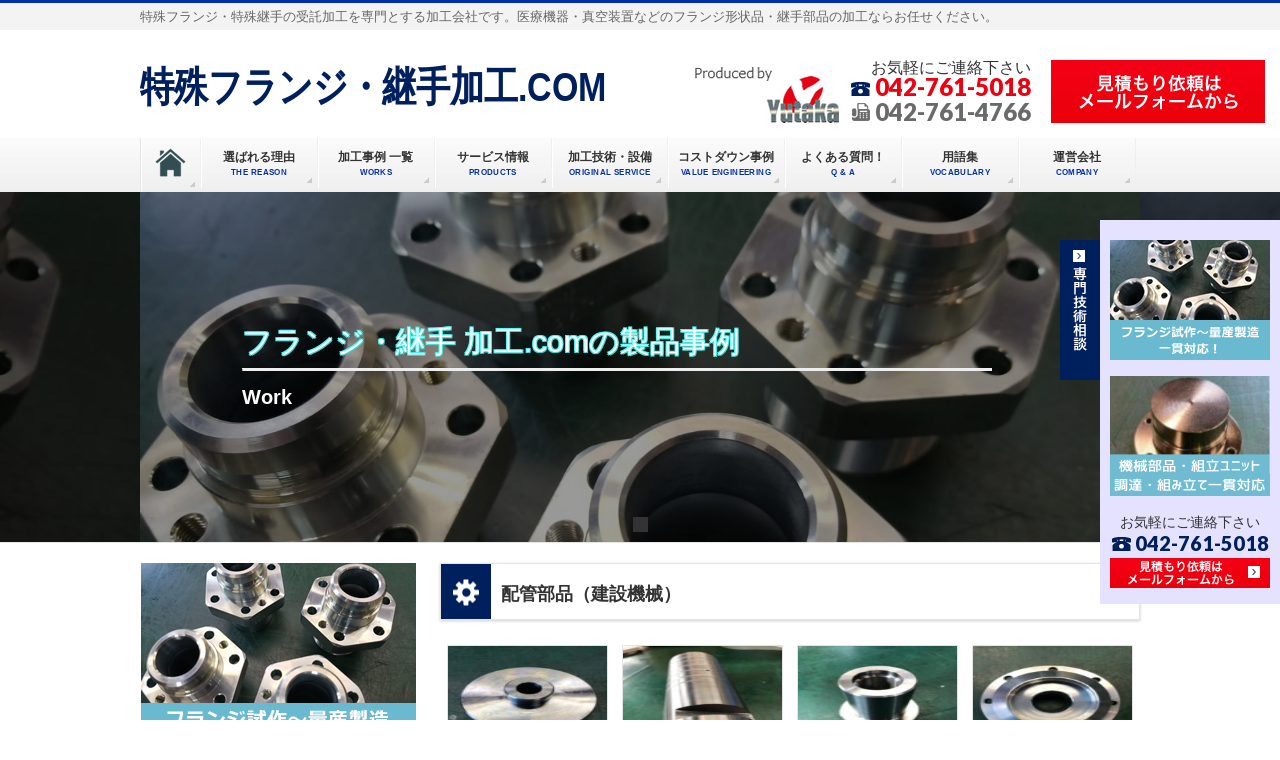

--- FILE ---
content_type: text/html; charset=UTF-8
request_url: https://www.special-order-flange-production.com/productclass2/cat4/
body_size: 18791
content:
<!DOCTYPE html>
<!--[if IE]>
<meta http-equiv="X-UA-Compatible" content="IE=Edge">
<![endif]-->
<!-- <html xmlns:fb="http://ogp.me/ns/fb#" > -->
<html lang="ja">
<head>

<!-- Google tag (gtag.js) -->
<script async src="https://www.googletagmanager.com/gtag/js?id=G-WLRRD7H7G1"></script>
<script>
  window.dataLayer = window.dataLayer || [];
  function gtag(){dataLayer.push(arguments);}
  gtag('js', new Date());
  gtag('config', 'G-WLRRD7H7G1');
  gtag('config', 'UA-134429131-1');
</script>

<meta charset="UTF-8" />

<link rel="start" href="https://www.special-order-flange-production.com" title="HOME" />

<!--[if lte IE 8]>
<link rel="stylesheet" type="text/css" media="all" href="https://www.special-order-flange-production.com/wp-content/themes/biz-vektor-child/style_oldie.css" />
<![endif]-->
<meta id="viewport" name="viewport" content="width=device-width, initial-scale=1">
<!--[if lt IE 9]><script src="https://www.special-order-flange-production.com/wp-content/themes/biz-vektor/js/html5.js"></script><![endif]-->

		<!-- All in One SEO 4.7.3 - aioseo.com -->
		<title>配管部品（建設機械） | 特殊フランジ・継手加工.COM</title>
		<meta name="robots" content="max-image-preview:large" />
		<link rel="canonical" href="https://www.special-order-flange-production.com/productclass2/cat4/" />
		<meta name="generator" content="All in One SEO (AIOSEO) 4.7.3" />
		<script type="application/ld+json" class="aioseo-schema">
			{"@context":"https:\/\/schema.org","@graph":[{"@type":"BreadcrumbList","@id":"https:\/\/www.special-order-flange-production.com\/productclass2\/cat4\/#breadcrumblist","itemListElement":[{"@type":"ListItem","@id":"https:\/\/www.special-order-flange-production.com\/#listItem","position":1,"name":"\u5bb6","item":"https:\/\/www.special-order-flange-production.com\/","nextItem":"https:\/\/www.special-order-flange-production.com\/productclass2\/cat4\/#listItem"},{"@type":"ListItem","@id":"https:\/\/www.special-order-flange-production.com\/productclass2\/cat4\/#listItem","position":2,"name":"\u914d\u7ba1\u90e8\u54c1\uff08\u5efa\u8a2d\u6a5f\u68b0\uff09","previousItem":"https:\/\/www.special-order-flange-production.com\/#listItem"}]},{"@type":"CollectionPage","@id":"https:\/\/www.special-order-flange-production.com\/productclass2\/cat4\/#collectionpage","url":"https:\/\/www.special-order-flange-production.com\/productclass2\/cat4\/","name":"\u914d\u7ba1\u90e8\u54c1\uff08\u5efa\u8a2d\u6a5f\u68b0\uff09 | \u7279\u6b8a\u30d5\u30e9\u30f3\u30b8\u30fb\u7d99\u624b\u52a0\u5de5.COM","inLanguage":"ja","isPartOf":{"@id":"https:\/\/www.special-order-flange-production.com\/#website"},"breadcrumb":{"@id":"https:\/\/www.special-order-flange-production.com\/productclass2\/cat4\/#breadcrumblist"}},{"@type":"Organization","@id":"https:\/\/www.special-order-flange-production.com\/#organization","name":"\u7279\u6b8a\u30d5\u30e9\u30f3\u30b8\u30fb\u7d99\u624b\u52a0\u5de5.COM","description":"\u7279\u6b8a\u30d5\u30e9\u30f3\u30b8\u30fb\u7279\u6b8a\u7d99\u624b\u306e\u53d7\u8a17\u52a0\u5de5\u3092\u5c02\u9580\u3068\u3059\u308b\u52a0\u5de5\u4f1a\u793e\u3067\u3059\u3002\u533b\u7642\u6a5f\u5668\u30fb\u771f\u7a7a\u88c5\u7f6e\u306a\u3069\u306e\u30d5\u30e9\u30f3\u30b8\u5f62\u72b6\u54c1\u30fb\u7d99\u624b\u90e8\u54c1\u306e\u52a0\u5de5\u306a\u3089\u304a\u4efb\u305b\u304f\u3060\u3055\u3044\u3002","url":"https:\/\/www.special-order-flange-production.com\/"},{"@type":"WebSite","@id":"https:\/\/www.special-order-flange-production.com\/#website","url":"https:\/\/www.special-order-flange-production.com\/","name":"\u7279\u6b8a\u30d5\u30e9\u30f3\u30b8\u30fb\u7d99\u624b\u52a0\u5de5.COM","description":"\u7279\u6b8a\u30d5\u30e9\u30f3\u30b8\u30fb\u7279\u6b8a\u7d99\u624b\u306e\u53d7\u8a17\u52a0\u5de5\u3092\u5c02\u9580\u3068\u3059\u308b\u52a0\u5de5\u4f1a\u793e\u3067\u3059\u3002\u533b\u7642\u6a5f\u5668\u30fb\u771f\u7a7a\u88c5\u7f6e\u306a\u3069\u306e\u30d5\u30e9\u30f3\u30b8\u5f62\u72b6\u54c1\u30fb\u7d99\u624b\u90e8\u54c1\u306e\u52a0\u5de5\u306a\u3089\u304a\u4efb\u305b\u304f\u3060\u3055\u3044\u3002","inLanguage":"ja","publisher":{"@id":"https:\/\/www.special-order-flange-production.com\/#organization"}}]}
		</script>
		<!-- All in One SEO -->

<link rel='dns-prefetch' href='//fonts.googleapis.com' />
<link rel="alternate" type="application/rss+xml" title="特殊フランジ・継手加工.COM &raquo; フィード" href="https://www.special-order-flange-production.com/feed/" />
<link rel="alternate" type="application/rss+xml" title="特殊フランジ・継手加工.COM &raquo; コメントフィード" href="https://www.special-order-flange-production.com/comments/feed/" />
<link rel="alternate" type="application/rss+xml" title="特殊フランジ・継手加工.COM &raquo; 配管部品（建設機械） 業界 のフィード" href="https://www.special-order-flange-production.com/productclass2/cat4/feed/" />
<style type="text/css">.keyColorBG,.keyColorBGh:hover,.keyColor_bg,.keyColor_bg_hover:hover{background-color: #5ead3c;}.keyColorCl,.keyColorClh:hover,.keyColor_txt,.keyColor_txt_hover:hover{color: #5ead3c;}.keyColorBd,.keyColorBdh:hover,.keyColor_border,.keyColor_border_hover:hover{border-color: #5ead3c;}.color_keyBG,.color_keyBGh:hover,.color_key_bg,.color_key_bg_hover:hover{background-color: #5ead3c;}.color_keyCl,.color_keyClh:hover,.color_key_txt,.color_key_txt_hover:hover{color: #5ead3c;}.color_keyBd,.color_keyBdh:hover,.color_key_border,.color_key_border_hover:hover{border-color: #5ead3c;}</style>
<script type="text/javascript">
/* <![CDATA[ */
window._wpemojiSettings = {"baseUrl":"https:\/\/s.w.org\/images\/core\/emoji\/15.0.3\/72x72\/","ext":".png","svgUrl":"https:\/\/s.w.org\/images\/core\/emoji\/15.0.3\/svg\/","svgExt":".svg","source":{"concatemoji":"https:\/\/www.special-order-flange-production.com\/wp-includes\/js\/wp-emoji-release.min.js?ver=6.6.4"}};
/*! This file is auto-generated */
!function(i,n){var o,s,e;function c(e){try{var t={supportTests:e,timestamp:(new Date).valueOf()};sessionStorage.setItem(o,JSON.stringify(t))}catch(e){}}function p(e,t,n){e.clearRect(0,0,e.canvas.width,e.canvas.height),e.fillText(t,0,0);var t=new Uint32Array(e.getImageData(0,0,e.canvas.width,e.canvas.height).data),r=(e.clearRect(0,0,e.canvas.width,e.canvas.height),e.fillText(n,0,0),new Uint32Array(e.getImageData(0,0,e.canvas.width,e.canvas.height).data));return t.every(function(e,t){return e===r[t]})}function u(e,t,n){switch(t){case"flag":return n(e,"\ud83c\udff3\ufe0f\u200d\u26a7\ufe0f","\ud83c\udff3\ufe0f\u200b\u26a7\ufe0f")?!1:!n(e,"\ud83c\uddfa\ud83c\uddf3","\ud83c\uddfa\u200b\ud83c\uddf3")&&!n(e,"\ud83c\udff4\udb40\udc67\udb40\udc62\udb40\udc65\udb40\udc6e\udb40\udc67\udb40\udc7f","\ud83c\udff4\u200b\udb40\udc67\u200b\udb40\udc62\u200b\udb40\udc65\u200b\udb40\udc6e\u200b\udb40\udc67\u200b\udb40\udc7f");case"emoji":return!n(e,"\ud83d\udc26\u200d\u2b1b","\ud83d\udc26\u200b\u2b1b")}return!1}function f(e,t,n){var r="undefined"!=typeof WorkerGlobalScope&&self instanceof WorkerGlobalScope?new OffscreenCanvas(300,150):i.createElement("canvas"),a=r.getContext("2d",{willReadFrequently:!0}),o=(a.textBaseline="top",a.font="600 32px Arial",{});return e.forEach(function(e){o[e]=t(a,e,n)}),o}function t(e){var t=i.createElement("script");t.src=e,t.defer=!0,i.head.appendChild(t)}"undefined"!=typeof Promise&&(o="wpEmojiSettingsSupports",s=["flag","emoji"],n.supports={everything:!0,everythingExceptFlag:!0},e=new Promise(function(e){i.addEventListener("DOMContentLoaded",e,{once:!0})}),new Promise(function(t){var n=function(){try{var e=JSON.parse(sessionStorage.getItem(o));if("object"==typeof e&&"number"==typeof e.timestamp&&(new Date).valueOf()<e.timestamp+604800&&"object"==typeof e.supportTests)return e.supportTests}catch(e){}return null}();if(!n){if("undefined"!=typeof Worker&&"undefined"!=typeof OffscreenCanvas&&"undefined"!=typeof URL&&URL.createObjectURL&&"undefined"!=typeof Blob)try{var e="postMessage("+f.toString()+"("+[JSON.stringify(s),u.toString(),p.toString()].join(",")+"));",r=new Blob([e],{type:"text/javascript"}),a=new Worker(URL.createObjectURL(r),{name:"wpTestEmojiSupports"});return void(a.onmessage=function(e){c(n=e.data),a.terminate(),t(n)})}catch(e){}c(n=f(s,u,p))}t(n)}).then(function(e){for(var t in e)n.supports[t]=e[t],n.supports.everything=n.supports.everything&&n.supports[t],"flag"!==t&&(n.supports.everythingExceptFlag=n.supports.everythingExceptFlag&&n.supports[t]);n.supports.everythingExceptFlag=n.supports.everythingExceptFlag&&!n.supports.flag,n.DOMReady=!1,n.readyCallback=function(){n.DOMReady=!0}}).then(function(){return e}).then(function(){var e;n.supports.everything||(n.readyCallback(),(e=n.source||{}).concatemoji?t(e.concatemoji):e.wpemoji&&e.twemoji&&(t(e.twemoji),t(e.wpemoji)))}))}((window,document),window._wpemojiSettings);
/* ]]> */
</script>
<style id='wp-emoji-styles-inline-css' type='text/css'>

	img.wp-smiley, img.emoji {
		display: inline !important;
		border: none !important;
		box-shadow: none !important;
		height: 1em !important;
		width: 1em !important;
		margin: 0 0.07em !important;
		vertical-align: -0.1em !important;
		background: none !important;
		padding: 0 !important;
	}
</style>
<link rel='stylesheet' id='wp-block-library-css' href='https://www.special-order-flange-production.com/wp-includes/css/dist/block-library/style.min.css?ver=6.6.4' type='text/css' media='all' />
<style id='classic-theme-styles-inline-css' type='text/css'>
/*! This file is auto-generated */
.wp-block-button__link{color:#fff;background-color:#32373c;border-radius:9999px;box-shadow:none;text-decoration:none;padding:calc(.667em + 2px) calc(1.333em + 2px);font-size:1.125em}.wp-block-file__button{background:#32373c;color:#fff;text-decoration:none}
</style>
<style id='global-styles-inline-css' type='text/css'>
:root{--wp--preset--aspect-ratio--square: 1;--wp--preset--aspect-ratio--4-3: 4/3;--wp--preset--aspect-ratio--3-4: 3/4;--wp--preset--aspect-ratio--3-2: 3/2;--wp--preset--aspect-ratio--2-3: 2/3;--wp--preset--aspect-ratio--16-9: 16/9;--wp--preset--aspect-ratio--9-16: 9/16;--wp--preset--color--black: #000000;--wp--preset--color--cyan-bluish-gray: #abb8c3;--wp--preset--color--white: #ffffff;--wp--preset--color--pale-pink: #f78da7;--wp--preset--color--vivid-red: #cf2e2e;--wp--preset--color--luminous-vivid-orange: #ff6900;--wp--preset--color--luminous-vivid-amber: #fcb900;--wp--preset--color--light-green-cyan: #7bdcb5;--wp--preset--color--vivid-green-cyan: #00d084;--wp--preset--color--pale-cyan-blue: #8ed1fc;--wp--preset--color--vivid-cyan-blue: #0693e3;--wp--preset--color--vivid-purple: #9b51e0;--wp--preset--gradient--vivid-cyan-blue-to-vivid-purple: linear-gradient(135deg,rgba(6,147,227,1) 0%,rgb(155,81,224) 100%);--wp--preset--gradient--light-green-cyan-to-vivid-green-cyan: linear-gradient(135deg,rgb(122,220,180) 0%,rgb(0,208,130) 100%);--wp--preset--gradient--luminous-vivid-amber-to-luminous-vivid-orange: linear-gradient(135deg,rgba(252,185,0,1) 0%,rgba(255,105,0,1) 100%);--wp--preset--gradient--luminous-vivid-orange-to-vivid-red: linear-gradient(135deg,rgba(255,105,0,1) 0%,rgb(207,46,46) 100%);--wp--preset--gradient--very-light-gray-to-cyan-bluish-gray: linear-gradient(135deg,rgb(238,238,238) 0%,rgb(169,184,195) 100%);--wp--preset--gradient--cool-to-warm-spectrum: linear-gradient(135deg,rgb(74,234,220) 0%,rgb(151,120,209) 20%,rgb(207,42,186) 40%,rgb(238,44,130) 60%,rgb(251,105,98) 80%,rgb(254,248,76) 100%);--wp--preset--gradient--blush-light-purple: linear-gradient(135deg,rgb(255,206,236) 0%,rgb(152,150,240) 100%);--wp--preset--gradient--blush-bordeaux: linear-gradient(135deg,rgb(254,205,165) 0%,rgb(254,45,45) 50%,rgb(107,0,62) 100%);--wp--preset--gradient--luminous-dusk: linear-gradient(135deg,rgb(255,203,112) 0%,rgb(199,81,192) 50%,rgb(65,88,208) 100%);--wp--preset--gradient--pale-ocean: linear-gradient(135deg,rgb(255,245,203) 0%,rgb(182,227,212) 50%,rgb(51,167,181) 100%);--wp--preset--gradient--electric-grass: linear-gradient(135deg,rgb(202,248,128) 0%,rgb(113,206,126) 100%);--wp--preset--gradient--midnight: linear-gradient(135deg,rgb(2,3,129) 0%,rgb(40,116,252) 100%);--wp--preset--font-size--small: 13px;--wp--preset--font-size--medium: 20px;--wp--preset--font-size--large: 36px;--wp--preset--font-size--x-large: 42px;--wp--preset--spacing--20: 0.44rem;--wp--preset--spacing--30: 0.67rem;--wp--preset--spacing--40: 1rem;--wp--preset--spacing--50: 1.5rem;--wp--preset--spacing--60: 2.25rem;--wp--preset--spacing--70: 3.38rem;--wp--preset--spacing--80: 5.06rem;--wp--preset--shadow--natural: 6px 6px 9px rgba(0, 0, 0, 0.2);--wp--preset--shadow--deep: 12px 12px 50px rgba(0, 0, 0, 0.4);--wp--preset--shadow--sharp: 6px 6px 0px rgba(0, 0, 0, 0.2);--wp--preset--shadow--outlined: 6px 6px 0px -3px rgba(255, 255, 255, 1), 6px 6px rgba(0, 0, 0, 1);--wp--preset--shadow--crisp: 6px 6px 0px rgba(0, 0, 0, 1);}:where(.is-layout-flex){gap: 0.5em;}:where(.is-layout-grid){gap: 0.5em;}body .is-layout-flex{display: flex;}.is-layout-flex{flex-wrap: wrap;align-items: center;}.is-layout-flex > :is(*, div){margin: 0;}body .is-layout-grid{display: grid;}.is-layout-grid > :is(*, div){margin: 0;}:where(.wp-block-columns.is-layout-flex){gap: 2em;}:where(.wp-block-columns.is-layout-grid){gap: 2em;}:where(.wp-block-post-template.is-layout-flex){gap: 1.25em;}:where(.wp-block-post-template.is-layout-grid){gap: 1.25em;}.has-black-color{color: var(--wp--preset--color--black) !important;}.has-cyan-bluish-gray-color{color: var(--wp--preset--color--cyan-bluish-gray) !important;}.has-white-color{color: var(--wp--preset--color--white) !important;}.has-pale-pink-color{color: var(--wp--preset--color--pale-pink) !important;}.has-vivid-red-color{color: var(--wp--preset--color--vivid-red) !important;}.has-luminous-vivid-orange-color{color: var(--wp--preset--color--luminous-vivid-orange) !important;}.has-luminous-vivid-amber-color{color: var(--wp--preset--color--luminous-vivid-amber) !important;}.has-light-green-cyan-color{color: var(--wp--preset--color--light-green-cyan) !important;}.has-vivid-green-cyan-color{color: var(--wp--preset--color--vivid-green-cyan) !important;}.has-pale-cyan-blue-color{color: var(--wp--preset--color--pale-cyan-blue) !important;}.has-vivid-cyan-blue-color{color: var(--wp--preset--color--vivid-cyan-blue) !important;}.has-vivid-purple-color{color: var(--wp--preset--color--vivid-purple) !important;}.has-black-background-color{background-color: var(--wp--preset--color--black) !important;}.has-cyan-bluish-gray-background-color{background-color: var(--wp--preset--color--cyan-bluish-gray) !important;}.has-white-background-color{background-color: var(--wp--preset--color--white) !important;}.has-pale-pink-background-color{background-color: var(--wp--preset--color--pale-pink) !important;}.has-vivid-red-background-color{background-color: var(--wp--preset--color--vivid-red) !important;}.has-luminous-vivid-orange-background-color{background-color: var(--wp--preset--color--luminous-vivid-orange) !important;}.has-luminous-vivid-amber-background-color{background-color: var(--wp--preset--color--luminous-vivid-amber) !important;}.has-light-green-cyan-background-color{background-color: var(--wp--preset--color--light-green-cyan) !important;}.has-vivid-green-cyan-background-color{background-color: var(--wp--preset--color--vivid-green-cyan) !important;}.has-pale-cyan-blue-background-color{background-color: var(--wp--preset--color--pale-cyan-blue) !important;}.has-vivid-cyan-blue-background-color{background-color: var(--wp--preset--color--vivid-cyan-blue) !important;}.has-vivid-purple-background-color{background-color: var(--wp--preset--color--vivid-purple) !important;}.has-black-border-color{border-color: var(--wp--preset--color--black) !important;}.has-cyan-bluish-gray-border-color{border-color: var(--wp--preset--color--cyan-bluish-gray) !important;}.has-white-border-color{border-color: var(--wp--preset--color--white) !important;}.has-pale-pink-border-color{border-color: var(--wp--preset--color--pale-pink) !important;}.has-vivid-red-border-color{border-color: var(--wp--preset--color--vivid-red) !important;}.has-luminous-vivid-orange-border-color{border-color: var(--wp--preset--color--luminous-vivid-orange) !important;}.has-luminous-vivid-amber-border-color{border-color: var(--wp--preset--color--luminous-vivid-amber) !important;}.has-light-green-cyan-border-color{border-color: var(--wp--preset--color--light-green-cyan) !important;}.has-vivid-green-cyan-border-color{border-color: var(--wp--preset--color--vivid-green-cyan) !important;}.has-pale-cyan-blue-border-color{border-color: var(--wp--preset--color--pale-cyan-blue) !important;}.has-vivid-cyan-blue-border-color{border-color: var(--wp--preset--color--vivid-cyan-blue) !important;}.has-vivid-purple-border-color{border-color: var(--wp--preset--color--vivid-purple) !important;}.has-vivid-cyan-blue-to-vivid-purple-gradient-background{background: var(--wp--preset--gradient--vivid-cyan-blue-to-vivid-purple) !important;}.has-light-green-cyan-to-vivid-green-cyan-gradient-background{background: var(--wp--preset--gradient--light-green-cyan-to-vivid-green-cyan) !important;}.has-luminous-vivid-amber-to-luminous-vivid-orange-gradient-background{background: var(--wp--preset--gradient--luminous-vivid-amber-to-luminous-vivid-orange) !important;}.has-luminous-vivid-orange-to-vivid-red-gradient-background{background: var(--wp--preset--gradient--luminous-vivid-orange-to-vivid-red) !important;}.has-very-light-gray-to-cyan-bluish-gray-gradient-background{background: var(--wp--preset--gradient--very-light-gray-to-cyan-bluish-gray) !important;}.has-cool-to-warm-spectrum-gradient-background{background: var(--wp--preset--gradient--cool-to-warm-spectrum) !important;}.has-blush-light-purple-gradient-background{background: var(--wp--preset--gradient--blush-light-purple) !important;}.has-blush-bordeaux-gradient-background{background: var(--wp--preset--gradient--blush-bordeaux) !important;}.has-luminous-dusk-gradient-background{background: var(--wp--preset--gradient--luminous-dusk) !important;}.has-pale-ocean-gradient-background{background: var(--wp--preset--gradient--pale-ocean) !important;}.has-electric-grass-gradient-background{background: var(--wp--preset--gradient--electric-grass) !important;}.has-midnight-gradient-background{background: var(--wp--preset--gradient--midnight) !important;}.has-small-font-size{font-size: var(--wp--preset--font-size--small) !important;}.has-medium-font-size{font-size: var(--wp--preset--font-size--medium) !important;}.has-large-font-size{font-size: var(--wp--preset--font-size--large) !important;}.has-x-large-font-size{font-size: var(--wp--preset--font-size--x-large) !important;}
:where(.wp-block-post-template.is-layout-flex){gap: 1.25em;}:where(.wp-block-post-template.is-layout-grid){gap: 1.25em;}
:where(.wp-block-columns.is-layout-flex){gap: 2em;}:where(.wp-block-columns.is-layout-grid){gap: 2em;}
:root :where(.wp-block-pullquote){font-size: 1.5em;line-height: 1.6;}
</style>
<link rel='stylesheet' id='wp-pagenavi-css' href='https://www.special-order-flange-production.com/wp-content/plugins/wp-pagenavi/pagenavi-css.css?ver=2.70' type='text/css' media='all' />
<link rel='stylesheet' id='Biz_Vektor_common_style-css' href='https://www.special-order-flange-production.com/wp-content/themes/biz-vektor/css/bizvektor_common_min.css?ver=1.8.23' type='text/css' media='all' />
<link rel='stylesheet' id='Biz_Vektor_Design_style-css' href='https://www.special-order-flange-production.com/wp-content/themes/biz-vektor/design_skins/002/002.css?ver=1.8.23' type='text/css' media='all' />
<link rel='stylesheet' id='Biz_Vektor_plugin_sns_style-css' href='https://www.special-order-flange-production.com/wp-content/themes/biz-vektor/plugins/sns/style_bizvektor_sns.css?ver=6.6.4' type='text/css' media='all' />
<link rel='stylesheet' id='Biz_Vektor_add_web_fonts-css' href='//fonts.googleapis.com/css?family=Droid+Sans%3A700%7CLato%3A900%7CAnton&#038;ver=6.6.4' type='text/css' media='all' />
<link rel='stylesheet' id='slimbox2-css' href='https://www.special-order-flange-production.com/wp-content/plugins/wp-slimbox2/css/slimbox2.css?ver=1.1' type='text/css' media='screen' />
<script type="text/javascript" src="https://www.special-order-flange-production.com/wp-includes/js/jquery/jquery.min.js?ver=3.7.1" id="jquery-core-js"></script>
<script type="text/javascript" src="https://www.special-order-flange-production.com/wp-includes/js/jquery/jquery-migrate.min.js?ver=3.4.1" id="jquery-migrate-js"></script>
<script type="text/javascript" src="https://www.special-order-flange-production.com/wp-content/plugins/wp-slimbox2/javascript/slimbox2.js?ver=2.04" id="slimbox2-js"></script>
<script type="text/javascript" id="slimbox2_autoload-js-extra">
/* <![CDATA[ */
var slimbox2_options = {"autoload":"1","overlayColor":"#000000","loop":"","overlayOpacity":"0.8","overlayFadeDuration":"400","resizeDuration":"400","resizeEasing":"swing","initialWidth":"250","initialHeight":"250","imageFadeDuration":"400","captionAnimationDuration":"400","caption":"el.title || el.firstChild.alt || el.firstChild.title || el.href || el.href","url":"1","selector":"div.entry-content, div.gallery, div.entry, div.post, div#page, body","counterText":"Image {x} of {y}","closeKeys":"27,88,67","previousKeys":"37,80","nextKeys":"39,78","prev":"https:\/\/www.special-order-flange-production.com\/wp-content\/plugins\/wp-slimbox2\/images\/default\/prevlabel.gif","next":"https:\/\/www.special-order-flange-production.com\/wp-content\/plugins\/wp-slimbox2\/images\/default\/nextlabel.gif","close":"https:\/\/www.special-order-flange-production.com\/wp-content\/plugins\/wp-slimbox2\/images\/default\/closelabel.gif","picasaweb":"","flickr":"","mobile":""};
/* ]]> */
</script>
<script type="text/javascript" src="https://www.special-order-flange-production.com/wp-content/plugins/wp-slimbox2/javascript/slimbox2_autoload.js?ver=1.0.4b" id="slimbox2_autoload-js"></script>
<link rel="https://api.w.org/" href="https://www.special-order-flange-production.com/wp-json/" /><link rel="EditURI" type="application/rsd+xml" title="RSD" href="https://www.special-order-flange-production.com/xmlrpc.php?rsd" />

		<!-- GA Google Analytics @ https://m0n.co/ga -->
		<script>
			(function(i,s,o,g,r,a,m){i['GoogleAnalyticsObject']=r;i[r]=i[r]||function(){
			(i[r].q=i[r].q||[]).push(arguments)},i[r].l=1*new Date();a=s.createElement(o),
			m=s.getElementsByTagName(o)[0];a.async=1;a.src=g;m.parentNode.insertBefore(a,m)
			})(window,document,'script','https://www.google-analytics.com/analytics.js','ga');
			ga('create', 'G-V4EGVXGK4Q', 'auto');
			ga('require', 'displayfeatures');
			ga('require', 'linkid');
			ga('set', 'anonymizeIp', true);
			ga('set', 'forceSSL', true);
			ga('send', 'pageview');
		</script>

		<script>
		var lightbox_transition = 'elastic';
		var lightbox_speed = 800;
		var lightbox_fadeOut = 300;
		var lightbox_title = false;
		var lightbox_scalePhotos = true;
		var lightbox_scrolling = false;
		var lightbox_opacity = 0.201;
		var lightbox_open = false;
		var lightbox_returnFocus = true;
		var lightbox_trapFocus = true;
		var lightbox_fastIframe = true;
		var lightbox_preloading = true;
		var lightbox_overlayClose = true;
		var lightbox_escKey = false;
		var lightbox_arrowKey = false;
		var lightbox_loop = true;
		var lightbox_closeButton = true;
		var lightbox_previous = "previous";
		var lightbox_next = "next";
		var lightbox_close = "close";
		var lightbox_html = false;
		var lightbox_photo = false;
		var lightbox_width = '';
		var lightbox_height = '';
		var lightbox_innerWidth = 'false';
		var lightbox_innerHeight = 'false';
		var lightbox_initialWidth = '300';
		var lightbox_initialHeight = '100';

		var maxwidth = jQuery(window).width();

		if (maxwidth >768) {
			maxwidth =768;
		}

		var lightbox_maxWidth = 768;
		var lightbox_maxHeight = 500;

		var lightbox_slideshow = false;
		var lightbox_slideshowSpeed = 2500;
		var lightbox_slideshowAuto = true;
		var lightbox_slideshowStart = "start slideshow";
		var lightbox_slideshowStop = "stop slideshow";
		var lightbox_fixed = true;
		var lightbox_top, lightbox_bottom, lightbox_left, lightbox_right;

				lightbox_top = false;
		lightbox_bottom = false;
		lightbox_left = false;
		lightbox_right = false;
		
		var lightbox_reposition = false;
		var lightbox_retinaImage = true;
		var lightbox_retinaUrl = false;
		var lightbox_retinaSuffix = "@2x.$1";
		jQuery(window).load(function() {
			var title;
			jQuery('a.cboxElement').click(function() {
				title = jQuery(this).find('img').attr('alt') && lightbox_title ? jQuery(this).find('img').attr('alt') : '';
				setTimeout(function() {
					jQuery('#cboxContent #cboxTitle').text(title);
				}, 1000);
			});
			jQuery('#cboxNext,#cboxPrevious').click(function() {
				setTimeout(function() {
					var src = jQuery('img.cboxPhoto').attr('src');
					jQuery('a.cboxElement').each(function() {
						if (jQuery(this).attr('href') === src) {
							title = lightbox_title ? jQuery(this).find('img').attr('alt') : '';
							jQuery('#cboxContent #cboxTitle').text(title);
						}
					});
				}, 1000);
			});
			jQuery('body').on('click', '#cboxLoadedContent img', function() {
				setTimeout(function() {
					var src = jQuery('img.cboxPhoto').attr('src');
					jQuery('a.cboxElement').each(function() {
						if (jQuery(this).attr('href') === src) {
							title = lightbox_title ? jQuery(this).find('img').attr('alt') : '';
							jQuery('#cboxContent #cboxTitle').text(title);
						}
					});
				}, 1000);
			});
		});
	</script>
	<!-- [  OGP ] -->
<meta property="og:site_name" content="特殊フランジ・継手加工.COM" />
<meta property="og:url" content="https://www.special-order-flange-production.com/productclass2/cat4/" />
<meta property="fb:app_id" content="" />
<meta property="og:type" content="article" />
<!-- [ / OGP ] -->
<!--[if lte IE 8]>
<link rel="stylesheet" type="text/css" media="all" href="https://www.special-order-flange-production.com/wp-content/themes/biz-vektor/design_skins/002/002_oldie.css" />
<![endif]-->
<link rel="pingback" href="https://www.special-order-flange-production.com/xmlrpc.php" />
<style type="text/css">
/*-------------------------------------------*/
/*	font
/*-------------------------------------------*/
h1,h2,h3,h4,h4,h5,h6,#header #site-title,#pageTitBnr #pageTitInner #pageTit,#content .leadTxt,#sideTower .localHead {font-family: "ヒラギノ角ゴ Pro W3","Hiragino Kaku Gothic Pro","メイリオ",Meiryo,Osaka,"ＭＳ Ｐゴシック","MS PGothic",sans-serif; }
#pageTitBnr #pageTitInner #pageTit { font-weight:lighter; }
#gMenu .menu li a strong {font-family: "ヒラギノ角ゴ Pro W3","Hiragino Kaku Gothic Pro","メイリオ",Meiryo,Osaka,"ＭＳ Ｐゴシック","MS PGothic",sans-serif; }
</style>
<link rel="stylesheet" href="https://www.special-order-flange-production.com/wp-content/themes/biz-vektor-child/style.css" type="text/css" media="all" />
<style type="text/css">
@media (min-width: 970px) {

/*1カラム幅*/
.page-template-page-onecolumn #main #container {
width:800px;
}
}

/*1カラムヘッダー部なし*/
.page-template-page-onecolumn #headerTop,
.page-template-page-onecolumn #header{
display:none;
}

/*1カラム　ページタイトルなし*/
.page-template-page-onecolumn #pageTitBnr{
display:none;
}

/*1カラム　パンくずリストなし*/
.page-template-page-onecolumn #panList{
display:none;
}</style>
	<script type="text/javascript" src="https://ajax.googleapis.com/ajax/libs/jquery/1.9.1/jquery.min.js"></script>
<script type="text/javascript">
$(function(){
	$('a[href^=#]').click(function(){
		var speed = 800;
		var href= $(this).attr("href");
		var target = $(href == "#" || href == "" ? 'html' : href);
		var position = target.offset().top;
		$("html, body").animate({scrollTop:position}, speed, "swing");
		return false;
	});
});
</script>
<script type="text/javascript" src="https://www.special-order-flange-production.com/wp-content/themes/biz-vektor/js/jquery.matchHeight.js"></script>
<script>
$(function(){
	 $('.entryTxtBox').matchHeight();
	 $('.content ul.campany li.campany').matchHeight();
});
</script>
<script>
$(function(){
    $setElm = $('.wideslider');
    baseWidth = 1000;
    baseHeight = 350;
    minWidth = 320;

    slideSpeed = 700;
    delayTime = 5000;
    easing = 'linear';
    autoPlay = '0'; // notAutoPlay = '0'

    flickMove = '0'; // notFlick = '0'

    btnOpacity = 0.5;
    pnOpacity = 0.5;

    ua = navigator.userAgent;

    $(window).load(function(){
        $setElm.find('img').css({display:'block'});
        $setElm.each(function(){
            var targetObj = $(this),
            wsSetTimer;

            targetObj.children('ul').wrapAll('<div class="wideslider_base"><div class="wideslider_wrap"></div><div class="slider_prev"></div><div class="slider_next"></div></div>');

            var findBase = targetObj.find('.wideslider_base'),
            findWrap = targetObj.find('.wideslider_wrap'),
            findPrev = targetObj.find('.slider_prev'),
            findNext = targetObj.find('.slider_next');

            var pagination = $('<div class="pagination"></div>');
            targetObj.append(pagination);

            var baseList = findWrap.find('li'),
            baseListLink = findWrap.find('li').children('a'),
            baseListCount = findWrap.find('li').length;

            baseList.each(function(i){
                $(this).css({width:(baseWidth),height:(baseHeight)});
                pagination.append('<a href="javascript:void(0);" class="pn'+(i+1)+'"></a>');
            });

            var findPagi = targetObj.find('.pagination');

            setSlide();
            function setSlide(){
                windowWidth = $(window).width();
                findList = findWrap.find('li');
                setParts = (findBase,findWrap,findPrev,findNext,$setElm);

                setWrapLeft = parseInt(findWrap.css('left'));
                setlistWidth = findList.find('img').width();
                setLeft = setWrapLeft / setlistWidth;

                if(windowWidth < baseWidth){
                    if(windowWidth > minWidth){
                        findList.css({width:(windowWidth)});
                        var reImgHeight = findList.find('img').height();
                        findList.css({height:(reImgHeight)});
                        setParts.css({height:(reImgHeight)});
                    } else if(windowWidth <= minWidth){
                        findList.css({width:(minWidth)});
                        var reImgHeight = findList.find('img').height();
                        findList.css({height:(reImgHeight)});
                        setParts.css({height:(reImgHeight)});
                    }
                } else if(windowWidth >= baseWidth){
                    findList.css({width:(baseWidth),height:(baseHeight)});
                    setParts.css({height:(baseHeight)});
                }

                setWidth = findList.find('img').width();
                setHeight = findList.find('img').height();
                baseWrapWidth = (setWidth)*(baseListCount);

                ulCount = findWrap.find('ul').length;
                if(ulCount == 1){
                    var makeClone = findWrap.children('ul');
                    makeClone.clone().prependTo(findWrap);
                    makeClone.clone().appendTo(findWrap);
                    findWrap.children('ul').eq('1').addClass('mainList');
                    var mainList = findWrap.find('.mainList').children('li');
                    mainList.eq('0').addClass('mainActive')

                    allListCount = findWrap.find('li').length;
                }
                allLWrapWidth = (setWidth)*(allListCount),
                posAdjust = ((windowWidth)-(setWidth))/2;

                findBase.css({left:(posAdjust),width:(setWidth),height:(setHeight)});
                findPrev.css({left:-(posAdjust),width:(posAdjust),height:(setHeight),opacity:(btnOpacity)});
                findNext.css({right:-(posAdjust),width:(posAdjust),height:(setHeight),opacity:(btnOpacity)});

                findWrap.css({width:(allLWrapWidth),height:(setHeight)});
                findWrap.children('ul').css({width:(baseWrapWidth),height:(setHeight)});

                posResetNext = -(baseWrapWidth)*2,
                posResetPrev = -(baseWrapWidth)+(setWidth);

                adjLeft = setWidth * setLeft;
                findWrap.css({left:(adjLeft)});

            }
            findWrap.css({left:-(baseWrapWidth)});

            var pnPoint = pagination.children('a'),
            pnFirst = pagination.children('a:first'),
            pnLast = pagination.children('a:last'),
            pnCount = pagination.children('a').length;

            if(ua.search(/iPhone/) != -1 || ua.search(/iPad/) != -1 || ua.search(/iPod/) != -1 || ua.search(/Android/) != -1){
                pnPoint.css({opacity:(pnOpacity)});
            } else {
                pnPoint.css({opacity:(pnOpacity)}).hover(function(){
                    $(this).stop().animate({opacity:'1'},300);
                }, function(){
                    $(this).stop().animate({opacity:(pnOpacity)},300);
                });
            }

            pnFirst.addClass('active');
            pnPoint.click(function(){
                if(autoPlay == '1'){clearInterval(wsSetTimer);}
                var setNum = pnPoint.index(this),
                moveLeft = ((setWidth)*(setNum))+baseWrapWidth;
                findWrap.stop().animate({left: -(moveLeft)},slideSpeed,easing);
                pnPoint.removeClass('active');
                $(this).addClass('active');
                activePos();
                if(autoPlay == '1'){wsTimer();}
            });

            if(autoPlay == '1'){wsTimer();}

            function wsTimer(){
                wsSetTimer = setInterval(function(){
                    findNext.click();
                },delayTime);
            }
            findNext.click(function(){
                findWrap.not(':animated').each(function(){
                    if(autoPlay == '1'){clearInterval(wsSetTimer);}
                    var posLeft = parseInt($(findWrap).css('left')),
                    moveLeft = ((posLeft)-(setWidth));
                    findWrap.stop().animate({left:(moveLeft)},slideSpeed,easing,function(){
                        var adjustLeft = parseInt($(findWrap).css('left'));
                        if(adjustLeft <= posResetNext){
                            findWrap.css({left: -(baseWrapWidth)});
                        }
                    });

                    var pnPointActive = pagination.children('a.active');
                    pnPointActive.each(function(){
                        var pnIndex = pnPoint.index(this),
                        listCount = pnIndex+1;
                        if(pnCount == listCount){
                            pnPointActive.removeClass('active');
                            pnFirst.addClass('active');
                        } else {
                            pnPointActive.removeClass('active').next().addClass('active');
                        }
                    });
                    activePos();

                    if(autoPlay == '1'){wsTimer();}
                });
            }).hover(function(){
                $(this).stop().animate({opacity:((btnOpacity)+0.1)},100);
            }, function(){
                $(this).stop().animate({opacity:(btnOpacity)},100);
            });

            findPrev.click(function(){
                findWrap.not(':animated').each(function(){
                    if(autoPlay == '1'){clearInterval(wsSetTimer);}

                    var posLeft = parseInt($(findWrap).css('left')),
                    moveLeft = ((posLeft)+(setWidth));
                    findWrap.stop().animate({left:(moveLeft)},slideSpeed,easing,function(){
                        var adjustLeft = parseInt($(findWrap).css('left')),
                        adjustLeftPrev = (posResetNext)+(setWidth);
                        if(adjustLeft >= posResetPrev){
                            findWrap.css({left: (adjustLeftPrev)});
                        }
                    });

                    var pnPointActive = pagination.children('a.active');
                    pnPointActive.each(function(){
                        var pnIndex = pnPoint.index(this),
                        listCount = pnIndex+1;
                        if(1 == listCount){
                            pnPointActive.removeClass('active');
                            pnLast.addClass('active');
                        } else {
                            pnPointActive.removeClass('active').prev().addClass('active');
                        }
                    });
                    activePos();

                    if(autoPlay == '1'){wsTimer();}
                });
            }).hover(function(){
                $(this).stop().animate({opacity:((btnOpacity)+0.1)},100);
            }, function(){
                $(this).stop().animate({opacity:(btnOpacity)},100);
            });

            function activePos(){
                var posActive = findPagi.find('a.active');
                posActive.each(function(){
                    var posIndex = pnPoint.index(this),
                    setMainList = findWrap.find('.mainList').children('li');
                    setMainList.removeClass('mainActive').eq(posIndex).addClass('mainActive');
                });
            }

            $(window).on('resize',function(){
                if(autoPlay == '1'){clearInterval(wsSetTimer);}
                setSlide();
                if(autoPlay == '1'){wsTimer();}
            }).resize();

            if(flickMove == '1'){
                var isTouch = ('ontouchstart' in window);
                findWrap.on(
                    {'touchstart mousedown': function(e){
                        if(findWrap.is(':animated')){
                            e.preventDefault();
                        } else {
                            if(autoPlay == '1'){clearInterval(wsSetTimer);}
                            if(!(ua.search(/iPhone/) != -1 || ua.search(/iPad/) != -1 || ua.search(/iPod/) != -1 || ua.search(/Android/) != -1)){
                                e.preventDefault();
                            }
                            this.pageX = (isTouch ? event.changedTouches[0].pageX : e.pageX);
                            this.leftBegin = parseInt($(this).css('left'));
                            this.left = parseInt($(this).css('left'));
                            this.touched = true;
                        }
                    },'touchmove mousemove': function(e){
                        if(!this.touched){return;}
                        e.preventDefault();
                        this.left = this.left - (this.pageX - (isTouch ? event.changedTouches[0].pageX : e.pageX) );
                        this.pageX = (isTouch ? event.changedTouches[0].pageX : e.pageX);
                        $(this).css({left:this.left});
                    },'touchend mouseup mouseout': function(e){
                        if (!this.touched) {return;}
                        this.touched = false;

                        var setThumbLiActive = pagination.children('a.active'),
                        listWidth = parseInt(baseList.css('width')),leftMax = -((listWidth)*((baseListCount)-1));

                        if(((this.leftBegin)-30) > this.left && (!((this.leftBegin) === (leftMax)))){
                            $(this).stop().animate({left:((this.leftBegin)-(listWidth))},slideSpeed,easing,function(){
                                var adjustLeft = parseInt($(findWrap).css('left'));
                                if(adjustLeft <= posResetNext){
                                    findWrap.css({left: -(baseWrapWidth)});
                                }
                            });

                            setThumbLiActive.each(function(){
                                var pnIndex = pnPoint.index(this),
                                listCount = pnIndex+1;
                                if(pnCount == listCount){
                                    setThumbLiActive.removeClass('active');
                                    pnFirst.addClass('active');
                                } else {
                                    setThumbLiActive.removeClass('active').next().addClass('active');
                                }
                            });
                            activePos();
                        } else if(((this.leftBegin)+30) < this.left && (!((this.leftBegin) === 0))){
                            $(this).stop().animate({left:((this.leftBegin)+(listWidth))},slideSpeed,easing,function(){
                                var adjustLeft = parseInt($(findWrap).css('left')),
                                adjustLeftPrev = (posResetNext)+(setWidth);
                                if(adjustLeft >= posResetPrev){
                                    findWrap.css({left: (adjustLeftPrev)});
                                }
                            });
                            setThumbLiActive.each(function(){
                                var pnIndex = pnPoint.index(this),
                                listCount = pnIndex+1;
                                if(1 == listCount){
                                    setThumbLiActive.removeClass('active');
                                    pnLast.addClass('active');
                                } else {
                                    setThumbLiActive.removeClass('active').prev().addClass('active');
                                }
                            });
                            activePos();
                        } else {
                            $(this).stop().animate({left:(this.leftBegin)},slideSpeed,easing);
                        }
                        compBeginLeft = this.leftBegin;
                        compThisLeft = this.left;
                        baseListLink.click(function(e){
                            if(!(compBeginLeft == compThisLeft)){
                                e.preventDefault();
                            }
                        });
                        if(autoPlay == '1'){wsTimer();}
                    }
                });
            }
            setTimeout(function(){setSlide();},500);
        });
    });
});
</script>
</head>

<body class="archive tax-productclass2 term-cat4 term-37 two-column left-sidebar">

<div id="fb-root"></div>

<div id="wrap">

<!--[if lte IE 8]>
<div id="eradi_ie_box">
<div class="alert_title">ご利用の <span style="font-weight: bold;">Internet Exproler</span> は古すぎます。</div>
<p>あなたがご利用の Internet Explorer はすでにサポートが終了しているため、正しい表示・動作を保証しておりません。<br />
古い Internet Exproler はセキュリティーの観点からも、<a href="https://www.microsoft.com/ja-jp/windows/lifecycle/iesupport/" target="_blank" >新しいブラウザに移行する事が強く推奨されています。</a><br />
<a href="http://windows.microsoft.com/ja-jp/internet-explorer/" target="_blank" >最新のInternet Exproler</a> や <a href="https://www.microsoft.com/ja-jp/windows/microsoft-edge" target="_blank" >Edge</a> を利用するか、<a href="https://www.google.co.jp/chrome/browser/index.html" target="_blank">Chrome</a> や <a href="https://www.mozilla.org/ja/firefox/new/" target="_blank">Firefox</a> など、より早くて快適なブラウザをご利用ください。</p>
</div>
<![endif]-->

<!-- [ #headerTop ] -->
<div id="headerTop">
<div class="innerBox">
<div id="site-description">特殊フランジ・特殊継手の受託加工を専門とする加工会社です。医療機器・真空装置などのフランジ形状品・継手部品の加工ならお任せください。</div>
</div>
</div><!-- [ /#headerTop ] -->

<!-- [ #header ] -->
<div id="header">
<div id="headerInner" class="innerBox">
<!-- [ #headLogo ] -->
<div id="site-title">
<a href="https://www.special-order-flange-production.com/" title="特殊フランジ・継手加工.COM" rel="home">
特殊フランジ・継手加工.COM</a>
</div>
<!-- [ /#headLogo ] -->

</div>
<!-- #headerInner -->

<!-- [ #headContact ] -->
<div id="headContact" class="itemClose" onclick="showHide('headContact');">
<div id="headlogo"><img src="/wp-content/uploads/2019/02/logo.png" alt="特殊フランジ・継手加工.COM" /></div><div id="headContactInner">
<div id="headContactTxt">お気軽にご連絡下さい</div>
<div id="headContactTel"><img src="/image/common/icontel.png" alt=""> 042-761-5018</div>
<div id="headContactFax"><img src="/image/common/iconfax.png" alt=""> 042-761-4766</div>
</div>
<div id="headContactBtn"><a href="/contact/"><img src="/image/common/btncontact3.png" alt=""></a></div>
</div>
<!-- [ /#headContact ] -->

</div>
<!-- [ /#header ] -->


<!-- [ #gMenu ] -->
<div id="gMenu" class="itemClose">
<div id="gMenuInner" class="innerBox">
<h3 class="assistive-text" onclick="showHide('gMenu');"><span>MENU</span></h3>
<div class="skip-link screen-reader-text">
	<a href="#content" title="メニューを飛ばす">メニューを飛ばす</a>
</div>
<div class="menu-%e3%83%98%e3%83%83%e3%83%80%e3%83%bc%e3%83%8a%e3%83%93%e3%82%b2%e3%83%bc%e3%82%b7%e3%83%a7%e3%83%b3-container"><ul id="menu-%e3%83%98%e3%83%83%e3%83%80%e3%83%bc%e3%83%8a%e3%83%93%e3%82%b2%e3%83%bc%e3%82%b7%e3%83%a7%e3%83%b3" class="menu"><li id="menu-item-39" class="home menu-item menu-item-type-post_type menu-item-object-page menu-item-home"><a href="https://www.special-order-flange-production.com/"><strong><img src="/image/common/home.png" alt=""></strong></a></li>
<li id="menu-item-2996" class="small menu-item menu-item-type-custom menu-item-object-custom"><a href="/thereason/"><strong>選ばれる理由</strong><span>THE REASON</span></a></li>
<li id="menu-item-376" class="small menu-item menu-item-type-custom menu-item-object-custom"><a href="/product"><strong>加工事例 一覧</strong><span>WORKS</span></a></li>
<li id="menu-item-1323" class="small menu-item menu-item-type-custom menu-item-object-custom"><a href="/facilities"><strong>サービス情報</strong><span>PRODUCTS</span></a></li>
<li id="menu-item-918" class="small menu-item menu-item-type-custom menu-item-object-custom"><a href="/service"><strong>加工技術・設備</strong><span>ORIGINAL SERVICE</span></a></li>
<li id="menu-item-377" class="small menu-item menu-item-type-custom menu-item-object-custom"><a href="/point"><strong>コストダウン事例</strong><span>VALUE ENGINEERING</span></a></li>
<li id="menu-item-917" class="small menu-item menu-item-type-custom menu-item-object-custom"><a href="/qa"><strong>よくある質問！</strong><span>Q &#038; A</span></a></li>
<li id="menu-item-378" class="small menu-item menu-item-type-custom menu-item-object-custom"><a href="/glossary"><strong>用語集</strong><span>VOCABULARY</span></a></li>
<li id="menu-item-379" class="small menu-item menu-item-type-custom menu-item-object-custom"><a target="_blank" href="https://www.yutaka-seiko.co.jp/"><strong>運営会社</strong><span>COMPANY</span></a></li>
</ul></div>
</div><!-- [ /#gMenuInner ] -->
</div>
<!-- [ /#gMenu ] -->

<div style='width:100%;max-width:1000px;text-align:center;margin:0 auto;'><img id='topMainBnrDummy' style='width:100%' src='https://www.special-order-flange-production.com/wp-content/uploads/2016/10/5-1.jpg' alt='' /></div><div class='wideslider wideslider_filter'><ul><li><img src='https://www.special-order-flange-production.com/wp-content/uploads/2016/10/5-1.jpg' alt='' /></li></ul></div>
<div id="pageTitBnr">
<div class="innerBox">
<div id="pageTitInner">
<div id="pageTit">
フランジ・継手 加工.comの製品事例<hr><h5>Work</h5></div>
</div><!-- [ /#pageTitInner ] -->
</div>
</div><!-- [ /#pageTitBnr ] -->

<div id="main"><!-- [ #container ] -->
<div id="container" class="innerBox">
	<!-- [ #content ] -->
	<div id="content" class="content product ">	<h1 class="contentTitle">配管部品（建設機械）</h1>			<div class="infoList">
						
			<!-- [ .productListBox ] -->
	<div id="post-4544" class="productListBox ttBox">
		<div class="entryTxtBox">
			<a href="https://www.special-order-flange-production.com/product/4544/">
				<dl>
					<dt>
		        		<img src="https://www.special-order-flange-production.com/wp-content/uploads/2019/04/405b8c0621c5dfd99ab52a336f8a6b63-160x120.jpg" alt="ガイドピンのリテーナ" title="ガイドピンのリテーナ" />
		        	</dt>
		        	<dd class="txt">
		        															<span>ガイドピンのリテーナ</span>												<font style="font-size:8px;float:left;margin-left:5px;color: #001f5d;">▼サイズ</font><br><font style="font-size:10px;float:left;margin-left:5px">φ84×24</font>					</dd>
		        </dl>
	        </a>
		</div><!-- [ /.entryTxtBox ] -->
	</div><!-- [ /.productListBox ] -->

			<!-- [ .productListBox ] -->
	<div id="post-4516" class="productListBox ttBox">
		<div class="entryTxtBox">
			<a href="https://www.special-order-flange-production.com/product/4516/">
				<dl>
					<dt>
		        		<img src="https://www.special-order-flange-production.com/wp-content/uploads/2019/04/231cb08f488e2665693c2a7c98228def-160x120.jpg" alt="シリンダーピン（用途：イコライザ）" title="シリンダーピン（用途：イコライザ）" />
		        	</dt>
		        	<dd class="txt">
		        															<span>シリンダーピン（用途：イコライザ）</span>												<font style="font-size:8px;float:left;margin-left:5px;color: #001f5d;">▼サイズ</font><br><font style="font-size:10px;float:left;margin-left:5px">φ55mmｘ159mm</font>					</dd>
		        </dl>
	        </a>
		</div><!-- [ /.entryTxtBox ] -->
	</div><!-- [ /.productListBox ] -->

			<!-- [ .productListBox ] -->
	<div id="post-4512" class="productListBox ttBox">
		<div class="entryTxtBox">
			<a href="https://www.special-order-flange-production.com/product/4512/">
				<dl>
					<dt>
		        		<img src="https://www.special-order-flange-production.com/wp-content/uploads/2019/04/12b0f019178f7236ff976ab30b271c49-160x120.jpg" alt="ドリルヘッドナット" title="ドリルヘッドナット" />
		        	</dt>
		        	<dd class="txt">
		        															<span>ドリルヘッドナット</span>												<font style="font-size:8px;float:left;margin-left:5px;color: #001f5d;">▼サイズ</font><br><font style="font-size:10px;float:left;margin-left:5px">φ56mmｘ65mm</font>					</dd>
		        </dl>
	        </a>
		</div><!-- [ /.entryTxtBox ] -->
	</div><!-- [ /.productListBox ] -->

			<!-- [ .productListBox ] -->
	<div id="post-4437" class="productListBox ttBox">
		<div class="entryTxtBox">
			<a href="https://www.special-order-flange-production.com/product/4437/">
				<dl>
					<dt>
		        		<img src="https://www.special-order-flange-production.com/wp-content/uploads/2019/03/e023db4d3f127c3c4d2fd531fb05e732-160x120.jpg" alt="建設機械用　ハウジング（シャフトホルダ）" title="建設機械用　ハウジング（シャフトホルダ）" />
		        	</dt>
		        	<dd class="txt">
		        															<span>建設機械用　ハウジング（シャフトホルダ）</span>												<font style="font-size:8px;float:left;margin-left:5px;color: #001f5d;">▼サイズ</font><br><font style="font-size:10px;float:left;margin-left:5px">φ136×69</font>					</dd>
		        </dl>
	        </a>
		</div><!-- [ /.entryTxtBox ] -->
	</div><!-- [ /.productListBox ] -->

			<!-- [ .productListBox ] -->
	<div id="post-4329" class="productListBox ttBox">
		<div class="entryTxtBox">
			<a href="https://www.special-order-flange-production.com/product/4329/">
				<dl>
					<dt>
		        		<img src="https://www.special-order-flange-production.com/wp-content/uploads/2019/02/6-4-1-1-160x120.jpg" alt="建築機械向けフランジ①" title="建築機械向けフランジ①" />
		        	</dt>
		        	<dd class="txt">
		        															<span>建築機械向けフランジ①</span>												<font style="font-size:8px;float:left;margin-left:5px;color: #001f5d;">▼サイズ</font><br><font style="font-size:10px;float:left;margin-left:5px">φ180×L60</font>					</dd>
		        </dl>
	        </a>
		</div><!-- [ /.entryTxtBox ] -->
	</div><!-- [ /.productListBox ] -->

			<!-- [ .productListBox ] -->
	<div id="post-4332" class="productListBox ttBox">
		<div class="entryTxtBox">
			<a href="https://www.special-order-flange-production.com/product/4332/">
				<dl>
					<dt>
		        		<img src="https://www.special-order-flange-production.com/wp-content/uploads/2019/02/6-4-2-1-160x120.jpg" alt="建築機械向けフランジ②" title="建築機械向けフランジ②" />
		        	</dt>
		        	<dd class="txt">
		        															<span>建築機械向けフランジ②</span>												<font style="font-size:8px;float:left;margin-left:5px;color: #001f5d;">▼サイズ</font><br><font style="font-size:10px;float:left;margin-left:5px">φ180×L30</font>					</dd>
		        </dl>
	        </a>
		</div><!-- [ /.entryTxtBox ] -->
	</div><!-- [ /.productListBox ] -->

			<!-- [ .productListBox ] -->
	<div id="post-4338" class="productListBox ttBox">
		<div class="entryTxtBox">
			<a href="https://www.special-order-flange-production.com/product/4338/">
				<dl>
					<dt>
		        		<img src="https://www.special-order-flange-production.com/wp-content/uploads/2019/02/6-4-4-1-160x120.jpg" alt="つば付きフランジ（建設機械用）" title="つば付きフランジ（建設機械用）" />
		        	</dt>
		        	<dd class="txt">
		        															<span>つば付きフランジ（建設機械用）</span>												<font style="font-size:8px;float:left;margin-left:5px;color: #001f5d;">▼サイズ</font><br><font style="font-size:10px;float:left;margin-left:5px">□150×L50</font>					</dd>
		        </dl>
	        </a>
		</div><!-- [ /.entryTxtBox ] -->
	</div><!-- [ /.productListBox ] -->

			<!-- [ .productListBox ] -->
	<div id="post-4350" class="productListBox ttBox">
		<div class="entryTxtBox">
			<a href="https://www.special-order-flange-production.com/product/4350/">
				<dl>
					<dt>
		        		<img src="https://www.special-order-flange-production.com/wp-content/uploads/2019/02/6-4-8-1-e1580280299282-160x120.jpg" alt="キー溝付フランジ" title="キー溝付フランジ" />
		        	</dt>
		        	<dd class="txt">
		        															<span>キー溝付フランジ</span>												<font style="font-size:8px;float:left;margin-left:5px;color: #001f5d;">▼サイズ</font><br><font style="font-size:10px;float:left;margin-left:5px">φ150mm×L100mm</font>					</dd>
		        </dl>
	        </a>
		</div><!-- [ /.entryTxtBox ] -->
	</div><!-- [ /.productListBox ] -->

			<!-- [ .productListBox ] -->
	<div id="post-4367" class="productListBox ttBox">
		<div class="entryTxtBox">
			<a href="https://www.special-order-flange-production.com/product/4367/">
				<dl>
					<dt>
		        		<img src="https://www.special-order-flange-production.com/wp-content/uploads/2019/02/6-6-3-1-160x120.jpg" alt="ロッドガイド（建設機械向け）" title="ロッドガイド（建設機械向け）" />
		        	</dt>
		        	<dd class="txt">
		        															<span>ロッドガイド（建設機械向け）</span>												<font style="font-size:8px;float:left;margin-left:5px;color: #001f5d;">▼サイズ</font><br><font style="font-size:10px;float:left;margin-left:5px">φ200×L30</font>					</dd>
		        </dl>
	        </a>
		</div><!-- [ /.entryTxtBox ] -->
	</div><!-- [ /.productListBox ] -->

<br><br>

<div class="so-panel widget widget_sow-editor panel-last-child" id="panel-1263-0-0-12" data-index="12"><div class="so-widget-sow-editor so-widget-sow-editor-base">
<div class="siteorigin-widget-tinymce textwidget">
	<h4>特殊フランジ・継手 加工.com による「 製作実績 」 の分類　一覧</h4>
<p>　特殊フランジ・継手 加工.comが過去に製作した製品事例を9つに分類しています。「 真空フランジ・真空継手 」、「 溶接継手・溶接フランジ 」、「 シャフトホルダ 」、
	「 ねじ込みフランジ 」、「 樹脂フランジ 」、「 管フランジ・アダプタフランジ 」「 フランジ形たわみ軸継手・ベアリング座 」、「 ピン・シャフト 」、「 その他　機械加工品 」から製作事例をご確認できます。</p>
<ul class="bunrui">
<li class="bunrui2">
	<h5>真空フランジ・真空継手</h5>
	<a href="/productclass1/cat1/"><img src="/image/common/product1.jpg"></a>
</li>
<li class="bunrui2">
	<h5>溶接継手・溶接フランジ</h5>
	<a href="/productclass1/cat2/"><img src="/image/common/product2.jpg"></a>
</li>
<li class="bunrui2">
	<h5>シャフトホルダ</h5>
	<a href="/productclass1/cat3/"><img src="/image/common/product3.jpg"></a>
</li>
<li class="bunrui2">
	<h5>管フランジ・アダプタフランジ</h5>
	<a href="/productclass1/cat4/"><img src="/image/common/product4.jpg"></a>
</li>
<li class="bunrui2">
	<h5>樹脂フランジ</h5>
	<a href="/productclass1/cat5/"><img src="/image/common/product5.jpg"></a>
</li>
<li class="bunrui2">
	<h5>その他　機械加工品</h5>
	<a href="/productclass1/cat6/"><img src="/image/common/product6.jpg"></a>
</li>
</ul>
</div>
</div></div>

				</div><!-- [ /.infoList ] -->
		</div>
	<!-- [ /#content ] -->

<!-- [ #sideTower ] -->
<div id="sideTower" class="sideTower">
<div class="sideWidget widget widget_sp_image" id="widget_sp_image-16"><a href="/conv1/" target="_self" class="widget_sp_image-image-link"><img width="275" height="200" class="attachment-full" style="max-width: 100%;" src="https://www.special-order-flange-production.com/wp-content/uploads/2019/02/conv01_275.png" /></a></div><div class="sideWidget widget widget_sp_image" id="widget_sp_image-26"><a href="/conv2/" target="_self" class="widget_sp_image-image-link"><img width="275" height="200" class="attachment-full" style="max-width: 100%;" src="https://www.special-order-flange-production.com/wp-content/uploads/2022/11/2-1.png" /></a></div><div class="localSection sideWidget">
	<div class="sectionBox">
		<h3 class="localHead">商品</h3>
		<ul class="localNavi">
<li>
<a href="https://www.special-order-flange-production.com/facilities/vacuum-flange/">
メーカー規格外に対応！ 真空装置フランジ・ポンプフランジ　受託製造！</a>
</li>
<li>
<a href="https://www.special-order-flange-production.com/facilities/non-standard-flange/">
つば付き・管付き・キー溝付きフランジ</a>
</li>
<li>
<a href="https://www.special-order-flange-production.com/facilities/assembly/">
フランジ＋シャフトなどの組立・ユニット品製造に対応</a>
</li>
</ul>
</div><!-- [ /#sectionBox ] -->
</div><!-- [ /#localSection sideWidget ] --><div class="localSection sideWidget">
	<div class="sectionBox">
		<h3 class="localHead">技術サービス</h3>
		<ul class="localNavi">
<li>
<a href="https://www.special-order-flange-production.com/service/lathe/">
規格品・特注品の製造に対応 汎用旋盤・NC旋盤・複合旋盤保有</a>
</li>
<li>
<a href="https://www.special-order-flange-production.com/service/machining-center/">
特殊形状・追加工を行うマシニングセンタ</a>
</li>
<li>
<a href="https://www.special-order-flange-production.com/service/wire-cut/">
キー溝・先割れなどをワイヤーカット放電で実現</a>
</li>
<li>
<a href="https://www.special-order-flange-production.com/service/surface-treatment/">
フランジ・継手 加工.com が提供する表面処理</a>
</li>
</ul>
</div><!-- [ /#sectionBox ] -->
</div><!-- [ /#localSection sideWidget ] --><div class="localSection sideWidget">
	<div class="sectionBox">
		<h3 class="localHead">本サイトが選ばれる理由</h3>
		<ul class="localNavi">
<li>
<a href="https://www.special-order-flange-production.com/thereason/custom-made/">
ポンプメーカー・建機メーカーとの取引実績を活かした特注品製造</a>
</li>
<li>
<a href="https://www.special-order-flange-production.com/thereason/flange-lathe/">
フランジ製品の製造に特化した汎用旋盤・NC旋盤加工</a>
</li>
<li>
<a href="https://www.special-order-flange-production.com/thereason/cost-cutting/">
メッキ処理・表面処理に関する高機能化・コストダウンを提案</a>
</li>
<li>
<a href="https://www.special-order-flange-production.com/thereason/large-flange/">
φ10～300mmの特殊フランジ・継手 製造に対応！</a>
</li>
<li>
<a href="https://www.special-order-flange-production.com/thereason/procurement/">
装置カバーや内蔵ブラケットなどの装置部品調達</a>
</li>
</ul>
</div><!-- [ /#sectionBox ] -->
</div><!-- [ /#localSection sideWidget ] --><div class="localSection sideWidget">
	<div class="sectionBox">
		<h3 class="localHead">基礎知識集</h3>
		<ul class="localNavi">
<li>
<a href="https://www.special-order-flange-production.com/knowledge/flange-mfg/">
フランジ・継手 加工.comが行うフランジ製造とは？</a>
</li>
<li>
<a href="https://www.special-order-flange-production.com/knowledge/processing/">
フランジ製造において必要となる表面処理・メッキ処理について</a>
</li>
<li>
<a href="https://www.special-order-flange-production.com/knowledge/oem-point/">
ＯＥＭ先の選び方・選定におけるポイント</a>
</li>
<li>
<a href="https://www.special-order-flange-production.com/knowledge/%e6%97%8b%e7%9b%a4%e5%8a%a0%e5%b7%a5%e3%81%a8%e3%81%af%ef%bc%9f/">
旋盤加工とは</a>
</li>
<li>
<a href="https://www.special-order-flange-production.com/knowledge/%e7%9c%9f%e9%8d%ae%ef%bd%a5%e9%8a%85%e7%b3%bb%e7%b4%a0%e6%9d%90%e3%81%ae%e6%97%8b%e7%9b%a4%e5%8a%a0%e5%b7%a5%e3%81%ab%e3%81%8a%e3%81%91%e3%82%8b%e3%83%9d%e3%82%a4%e3%83%b3%e3%83%88/">
真鍮･銅系素材の旋盤加工におけるポイント</a>
</li>
</ul>
</div><!-- [ /#sectionBox ] -->
</div><!-- [ /#localSection sideWidget ] --><div class="sideWidget widget widget_sp_image" id="widget_sp_image-5"><a href="/glossary/" target="_self" class="widget_sp_image-image-link"><img width="275" height="75" class="attachment-full" style="max-width: 100%;" srcset="https://www.special-order-flange-production.com/wp-content/uploads/2016/11/btnterm.png 275w, https://www.special-order-flange-production.com/wp-content/uploads/2016/11/btnterm-272x75.png 272w" sizes="(max-width: 275px) 100vw, 275px" src="https://www.special-order-flange-production.com/wp-content/uploads/2016/11/btnterm.png" /></a></div><div class="sideWidget widget widget_sp_image" id="widget_sp_image-19"><a href="/qa/" target="_self" class="widget_sp_image-image-link"><img width="275" height="75" class="attachment-full" style="max-width: 100%;" srcset="https://www.special-order-flange-production.com/wp-content/uploads/2016/11/btnqa.png 275w, https://www.special-order-flange-production.com/wp-content/uploads/2016/11/btnqa-272x75.png 272w" sizes="(max-width: 275px) 100vw, 275px" src="https://www.special-order-flange-production.com/wp-content/uploads/2016/11/btnqa.png" /></a></div><div class="sideWidget widget widget_sp_image" id="widget_sp_image-27"><a href="https://www.yutaka-seiko.co.jp/company.html" target="_blank" class="widget_sp_image-image-link"><img width="275" height="75" class="attachment-full" style="max-width: 100%;" srcset="https://www.special-order-flange-production.com/wp-content/uploads/2019/02/btncompany.png 275w, https://www.special-order-flange-production.com/wp-content/uploads/2019/02/btncompany-272x75.png 272w" sizes="(max-width: 275px) 100vw, 275px" src="https://www.special-order-flange-production.com/wp-content/uploads/2019/02/btncompany.png" /></a></div><div class="sideWidget widget widget_sp_image" id="widget_sp_image-20"><a href="https://www.yutaka-seiko.co.jp/machines.html" target="_blank" class="widget_sp_image-image-link"><img width="275" height="75" class="attachment-full" style="max-width: 100%;" srcset="https://www.special-order-flange-production.com/wp-content/uploads/2019/02/btnfacilities.png 275w, https://www.special-order-flange-production.com/wp-content/uploads/2019/02/btnfacilities-272x75.png 272w" sizes="(max-width: 275px) 100vw, 275px" src="https://www.special-order-flange-production.com/wp-content/uploads/2019/02/btnfacilities.png" /></a></div><div class="sideWidget widget widget_sp_image" id="widget_sp_image-8"><a href="/privacypolicy/" target="_self" class="widget_sp_image-image-link"><img width="275" height="75" class="attachment-full" style="max-width: 100%;" srcset="https://www.special-order-flange-production.com/wp-content/uploads/2016/11/btnprivacy.png 275w, https://www.special-order-flange-production.com/wp-content/uploads/2016/11/btnprivacy-272x75.png 272w" sizes="(max-width: 275px) 100vw, 275px" src="https://www.special-order-flange-production.com/wp-content/uploads/2016/11/btnprivacy.png" /></a></div><div class="sideWidget widget widget_sp_image" id="widget_sp_image-9"><a href="/contactflow/" target="_self" class="widget_sp_image-image-link"><img width="275" height="75" class="attachment-full" style="max-width: 100%;" srcset="https://www.special-order-flange-production.com/wp-content/uploads/2019/01/btnflow-1.png 275w, https://www.special-order-flange-production.com/wp-content/uploads/2019/01/btnflow-1-272x75.png 272w" sizes="(max-width: 275px) 100vw, 275px" src="https://www.special-order-flange-production.com/wp-content/uploads/2019/01/btnflow-1.png" /></a></div><div class="sideWidget widget widget_sp_image" id="widget_sp_image-21"><a href="https://www.yutaka-seiko.co.jp/index.html" target="_blank" class="widget_sp_image-image-link"><img width="275" height="99" class="attachment-full" style="max-width: 100%;" srcset="https://www.special-order-flange-production.com/wp-content/uploads/2019/01/scampany-1.png 275w, https://www.special-order-flange-production.com/wp-content/uploads/2019/01/scampany-1-272x99.png 272w" sizes="(max-width: 275px) 100vw, 275px" src="https://www.special-order-flange-production.com/wp-content/uploads/2019/01/scampany-1.png" /></a></div><div class="sideWidget widget widget_sp_image" id="widget_sp_image-14"><a href="/sitemaps/" target="_self" class="widget_sp_image-image-link"><img width="275" height="75" class="attachment-full" style="max-width: 100%;" srcset="https://www.special-order-flange-production.com/wp-content/uploads/2016/11/btnsitemap.png 275w, https://www.special-order-flange-production.com/wp-content/uploads/2016/11/btnsitemap-272x75.png 272w" sizes="(max-width: 275px) 100vw, 275px" src="https://www.special-order-flange-production.com/wp-content/uploads/2016/11/btnsitemap.png" /></a></div></div>
<!-- [ /#sideTower ] -->
</div>
<!-- [ /#container ] -->

</div><!-- #main -->

<!-- #footMenu aa -->

	<div id="footMenu" style="background-image : url(/wp-content/uploads/2019/01/foot.jpg);background-size: cover;">
<!-- 		<img src="/image/common/footMenuImg.png"> -->
		<div id="footMenuInner" class="innerBox">
			<div style="margin: 50px auto; max-width: 950px;">
				<div class="menu-%e3%83%95%e3%83%83%e3%83%80%e3%83%bc%e3%83%8a%e3%83%93%e3%82%b2%e3%83%bc%e3%82%b7%e3%83%a7%e3%83%b3-container"><ul id="menu-%e3%83%95%e3%83%83%e3%83%80%e3%83%bc%e3%83%8a%e3%83%93%e3%82%b2%e3%83%bc%e3%82%b7%e3%83%a7%e3%83%b3" class="menu"><li id="menu-item-2997" class="menu-item menu-item-type-custom menu-item-object-custom menu-item-2997"><a href="/thereason/">選ばれる理由</a></li>
<li id="menu-item-509" class="menu-item menu-item-type-custom menu-item-object-custom menu-item-509"><a href="/facilities">加工技術・設備情報</a></li>
<li id="menu-item-510" class="menu-item menu-item-type-custom menu-item-object-custom menu-item-510"><a href="/service">設備技術</a></li>
<li id="menu-item-506" class="menu-item menu-item-type-custom menu-item-object-custom menu-item-506"><a href="/product">製品事例</a></li>
<li id="menu-item-507" class="menu-item menu-item-type-custom menu-item-object-custom menu-item-507"><a href="/point">VE事例</a></li>
<li id="menu-item-1289" class="menu-item menu-item-type-custom menu-item-object-custom menu-item-1289"><a href="/news">新着情報</a></li>
</ul></div>			</div>
		</div>
	</div>

<!-- #footMenu -->


<div id="back-top">
<a href="#wrap">
	<!-- <img id="pagetop" src="/js/res-vektor/images/footer_pagetop.png" alt="PAGETOP" /> -->
</a>
</div>

<!-- [ #footerSection ] -->
<div id="footerSection">

	<div id="pagetop">
	<div id="pagetopInner" class="innerBox">
	<a href="#wrap">PAGETOP</a>
	</div>
	</div>

	<!-- [ #footer ] -->
	<div id="footer">
	<!-- [ #footerInner ] -->
	<div id="footerInner" class="innerBox">
		<!-- [ #footerSiteMap ] -->
		<div id="footerSiteMap">
<div class="menu-%e3%82%b5%e3%82%a4%e3%83%88%e3%83%9e%e3%83%83%e3%83%97-container"><ul id="menu-%e3%82%b5%e3%82%a4%e3%83%88%e3%83%9e%e3%83%83%e3%83%97" class="menu"><li id="menu-item-1290" class="menu-item menu-item-type-custom menu-item-object-custom menu-item-has-children menu-item-1290"><a>知識</a>
<ul class="sub-menu">
	<li id="menu-item-404" class="menu-item menu-item-type-custom menu-item-object-custom menu-item-404"><a href="/knowledge">基礎知識集</a></li>
	<li id="menu-item-1297" class="menu-item menu-item-type-custom menu-item-object-custom menu-item-1297"><a href="/qa">よくある質問</a></li>
	<li id="menu-item-1293" class="menu-item menu-item-type-custom menu-item-object-custom menu-item-1293"><a href="/glossary">用語集</a></li>
</ul>
</li>
<li id="menu-item-1299" class="menu-item menu-item-type-custom menu-item-object-custom menu-item-has-children menu-item-1299"><a>商品・技術サービス</a>
<ul class="sub-menu">
	<li id="menu-item-1806" class="menu-item menu-item-type-custom menu-item-object-custom menu-item-1806"><a href="/facilities">商品</a></li>
	<li id="menu-item-1805" class="menu-item menu-item-type-custom menu-item-object-custom menu-item-1805"><a href="/service">技術サービス</a></li>
	<li id="menu-item-2796" class="menu-item menu-item-type-post_type menu-item-object-page menu-item-2796"><a href="https://www.special-order-flange-production.com/conv1/">産業用部品　旋盤加工はお任せ φ 0.5mm～φ800ｍｍまで対応！！</a></li>
	<li id="menu-item-4289" class="menu-item menu-item-type-post_type menu-item-object-page menu-item-4289"><a href="https://www.special-order-flange-production.com/conv2/">ファブレスメーカーの方必見！ 機械ユニット・装置ユニット　組み立て対応</a></li>
</ul>
</li>
<li id="menu-item-1296" class="menu-item menu-item-type-custom menu-item-object-custom menu-item-has-children menu-item-1296"><a>製品事例</a>
<ul class="sub-menu">
	<li id="menu-item-2800" class="menu-item menu-item-type-post_type menu-item-object-page menu-item-2800"><a href="https://www.special-order-flange-production.com/productclass1/">製品分類</a></li>
	<li id="menu-item-4288" class="menu-item menu-item-type-post_type menu-item-object-page menu-item-4288"><a href="https://www.special-order-flange-production.com/productclass2/">使用業界</a></li>
	<li id="menu-item-2801" class="menu-item menu-item-type-post_type menu-item-object-page menu-item-2801"><a href="https://www.special-order-flange-production.com/productclass3/">素材</a></li>
	<li id="menu-item-2798" class="menu-item menu-item-type-post_type menu-item-object-page menu-item-2798"><a href="https://www.special-order-flange-production.com/productclass4/">サイズ</a></li>
	<li id="menu-item-2802" class="menu-item menu-item-type-taxonomy menu-item-object-productclass1 menu-item-2802"><a href="https://www.special-order-flange-production.com/productclass1/cat1/">真空フランジ・真空継手</a></li>
	<li id="menu-item-2803" class="menu-item menu-item-type-taxonomy menu-item-object-productclass1 menu-item-2803"><a href="https://www.special-order-flange-production.com/productclass1/cat2/">溶接継手・溶接フランジ</a></li>
	<li id="menu-item-2804" class="menu-item menu-item-type-taxonomy menu-item-object-productclass1 menu-item-2804"><a href="https://www.special-order-flange-production.com/productclass1/cat3/">特殊ボルト・特殊ナット</a></li>
	<li id="menu-item-2805" class="menu-item menu-item-type-taxonomy menu-item-object-productclass1 menu-item-2805"><a href="https://www.special-order-flange-production.com/productclass1/cat4/">管フランジ・アダプタフランジ</a></li>
	<li id="menu-item-2806" class="menu-item menu-item-type-taxonomy menu-item-object-productclass1 menu-item-2806"><a href="https://www.special-order-flange-production.com/productclass1/cat5/">樹脂成型品・樹脂フランジ品</a></li>
	<li id="menu-item-2807" class="menu-item menu-item-type-taxonomy menu-item-object-productclass1 menu-item-2807"><a href="https://www.special-order-flange-production.com/productclass1/cat6/">その他　機械加工品</a></li>
</ul>
</li>
<li id="menu-item-405" class="menu-item menu-item-type-custom menu-item-object-custom menu-item-has-children menu-item-405"><a>VE事例</a>
<ul class="sub-menu">
	<li id="menu-item-2813" class="menu-item menu-item-type-taxonomy menu-item-object-point-class menu-item-2813"><a href="https://www.special-order-flange-production.com/point-class/cat1/">フランジ・継手 加工.comが提案するコストダウンのポイント</a></li>
	<li id="menu-item-2812" class="menu-item menu-item-type-taxonomy menu-item-object-point-class menu-item-2812"><a href="https://www.special-order-flange-production.com/point-class/cat2/">フランジ・継手 加工.comが提案する機能性・品質向上におけるポイント</a></li>
	<li id="menu-item-2811" class="menu-item menu-item-type-taxonomy menu-item-object-point-class menu-item-2811"><a href="https://www.special-order-flange-production.com/point-class/cat3/">フランジ・継手 加工.comが提案するリードタイム短縮のポイント</a></li>
</ul>
</li>
<li id="menu-item-1896" class="menu-item menu-item-type-post_type menu-item-object-page menu-item-home menu-item-has-children menu-item-1896"><a href="https://www.special-order-flange-production.com/">フランジ・継手 加工.COM</a>
<ul class="sub-menu">
	<li id="menu-item-2998" class="menu-item menu-item-type-custom menu-item-object-custom menu-item-2998"><a href="/thereason/">選ばれる理由</a></li>
	<li id="menu-item-1295" class="menu-item menu-item-type-post_type menu-item-object-page menu-item-1295"><a href="https://www.special-order-flange-production.com/contactflow/">お問合せの流れ</a></li>
	<li id="menu-item-2815" class="menu-item menu-item-type-custom menu-item-object-custom menu-item-2815"><a href="/news">新着情報</a></li>
	<li id="menu-item-629" class="menu-item menu-item-type-post_type menu-item-object-page menu-item-629"><a href="https://www.special-order-flange-production.com/privacypolicy/">プライバシーポリシー</a></li>
	<li id="menu-item-1637" class="menu-item menu-item-type-post_type menu-item-object-page menu-item-1637"><a href="https://www.special-order-flange-production.com/sitemaps/">サイトマップ</a></li>
</ul>
</li>
</ul></div></div>
		<!-- [ /#footerSiteMap ] -->
		<dl id="footerOutline">
		<dt>ユタカ精工株式会社</dt>
		<dd>
		<div class="hhhhh">〒252-0244<br />
神奈川県相模原市中央区田名2053-3<br />
TEL : 042-761-5018<br />
FAX : 042-761-4766<br />
会社URL ： <a href="https://www.yutaka-seiko.co.jp/index.html" target="_blank">https://www.yutaka-seiko.co.jp/index.html</a></div>		</dd>
		</dl>
	</div>
	<!-- [ /#footerInner ] -->
	</div>
	<!-- [ /#footer ] -->

	<!-- [ #siteBottom ] -->
	<div id="siteBottom">
	<div id="siteBottomInner" class="innerBox">
	<div id="copy">Copyright &copy; <a href="https://www.special-order-flange-production.com/" rel="home">ユタカ精工株式会社</a> All Rights Reserved.</div>	</div>
	</div>
	<!-- [ /#siteBottom ] -->
</div>
<!-- [ /#footerSection ] -->
</div>
<!-- [ /#wrap ] -->
<div id="lnav2" class="nav2">

<div id="sidePrbtn" class="sidePrbtn off">
	<img src="/image/common/sidepr.png" alt="">
</div>
<!-- [ #sidePr ] -->
<div id="sidePr" class="sidePr">
	<div id="sidePrLeft" class="sidePrOuter">
	<div class="sidePrInner">
			<div class="prImage">
						<a href="/conv1/">
							<!--<img src="/wp-content/uploads/2019/02/conv01_160.png" alt="コンバージョン1のイメージ" class="imageWide" />-->
				<img src="/wp-content/uploads/2019/02/conv01_160.png" alt="" class="imageSmall" />
						</a>
					</div>
		</div>
	</div>
	<div id="sidePrCenter" class="sidePrOuter">
	<div class="sidePrInner">
			<div class="prImage">
						<a href="/conv2/">
							<!--<img src="//www.special-order-flange-production.com/wp-content/uploads/2022/11/2.png" alt="コンバージョン2のイメージ" class="imageWide" />-->
				<img src="//www.special-order-flange-production.com/wp-content/uploads/2022/11/2.png" alt="" class="imageSmall" />
						</a>
					</div>
		</div>
	</div>
	<div id="sidePrRight" class="sidePrOuter">
	<div class="sidePrInner">
		</div>
	</div>
<div id="sideContactTxt">お気軽にご連絡下さい</div>
<div id="sideContactTel"><img src="/image/common/icontel.png" alt=""> 042-761-5018</div>
<div id="sideContactBtn"><a href="/contact/"><img src="/image/common/btncontact2.png" alt=""></a></div>
</div>
<!-- [ #topPr ] -->

	

</div><link rel='stylesheet' id='style-name-css' href='https://www.special-order-flange-production.com/wp-content/plugins/lightbox/css/frontend/colorbox-1.css?ver=6.6.4' type='text/css' media='all' />
<script type="text/javascript" src="https://www.special-order-flange-production.com/wp-content/plugins/lightbox/js/frontend/custom.js?ver=6.6.4" id="custom-js-1-js"></script>
<script type="text/javascript" src="https://www.special-order-flange-production.com/wp-content/plugins/lightbox/js/frontend/jquery.colorbox.js?ver=6.6.4" id="colorbox-js-js"></script>
<script type="text/javascript" id="biz-vektor-min-js-js-extra">
/* <![CDATA[ */
var bv_sliderParams = {"slideshowSpeed":"5000","animation":"fade"};
/* ]]> */
</script>
<script type="text/javascript" src="https://www.special-order-flange-production.com/wp-content/themes/biz-vektor/js/biz-vektor-min.js?ver=1.8.23&#039; defer=&#039;defer" id="biz-vektor-min-js-js"></script>
</body>
</html>

--- FILE ---
content_type: text/css
request_url: https://www.special-order-flange-production.com/wp-content/themes/biz-vektor/design_skins/002/002.css?ver=1.8.23
body_size: 18988
content:
@charset "utf-8";

/*-------------------------------------------*/
/*	初期化
/*-------------------------------------------*/
/*	基本設定
/*-------------------------------------------*/
/*	Btn
/*-------------------------------------------*/
/*	レイアウト
/*-------------------------------------------*/
/*	#headerTop
/*-------------------------------------------*/
/*	#header
/*-------------------------------------------*/
/*	#gMenu
/*-------------------------------------------*/
/*	#panList
/*-------------------------------------------*/
/*	#main
/*		.content
/*			.child_page_block
/*			.childPageBox
/*			.mainFoot
/*			images
/*			.navigation
/*			.paging
/*			.infoList
/*				.infoListBox
/*			#comments
/*			contactform7
/*-------------------------------------------*/
/*	#sideTower
/*-------------------------------------------*/
/*	#pagetop
/*-------------------------------------------*/
/*	#footer
/*-------------------------------------------*/
/*	#siteBottom
/*-------------------------------------------*/
/*	top
/*-------------------------------------------*/
/*	post
/*-------------------------------------------*/
/*			#comments
/*-------------------------------------------*/
/*	sitemap & 404 &search
/*-------------------------------------------*/
/*	Responsive Structure
/*-------------------------------------------*/
/*		facebookページ
/*			メニューを折りたたむ
/*-------------------------------------------*/
/*	初期化
/*-------------------------------------------*/
*        { margin: 0px; padding: 0px; font-size: 100%; }
ul, ol { list-style: none; }
body,h1, h2, h3, h4, h5,p,
ul, ol, li, dl, dt, dd,
table,
form, input {margin:0;padding:0; }
hr  { display: none; }
th	{ font-weight:lighter; }
img { border: none; /*vertical-align: bottom;*/ }

/*-------------------------------------------*/
/*	基本設定
/*-------------------------------------------*/

body     { color: #333; text-align: center;font-family: "ヒラギノ角ゴ Pro W3", "Hiragino Kaku Gothic Pro", "メイリオ", Meiryo, Osaka, "ＭＳ Ｐゴシック", "MS PGothic", sans-serif; }
/* Text elements */
body     { font-size:87.5%; line-height:130%; -webkit-text-size-adjust : 100%; }
dt { font-weight: bold; }
strong { font-weight: bold; }
pre { background: #f7f7f7; color: #222; line-height: 18px; margin-bottom: 18px; padding: 1.5em; }
sup,
sub { height: 0; line-height: 1; position: relative; vertical-align: baseline; }
sup { bottom: 1ex; }
sub { top: .5ex; }
input[type="text"],
input[type="tel"],
input[type="email"],
textarea { background: #f9f9f9; border: 1px solid #ccc; padding: 2px; font-size:12px;
	box-shadow: inset 1px 1px 1px rgba(0,0,0,0.1);
	-moz-box-shadow: inset 1px 1px 1px rgba(0,0,0,0.1);
	-webkit-box-shadow: inset 1px 1px 1px rgba(0,0,0,0.1);
 }
a         { overflow: hidden; color:#002DB2; text-decoration: none;}
a:hover,
a:active  { color:#002DB2; text-decoration:none; }
a:hover img{opacity: .60; /* Standard: FF gt 1.5, Opera, Safari */}

/*			サイトタイトル
/*-------------------------------------------*/
#site-title {font-family: "メイリオ", Meiryo, Osaka, "ヒラギノ角ゴ Pro W3", "Hiragino Kaku Gothic Pro", "ＭＳ Ｐゴシック", "MS PGothic", sans-serif !important; }


/*			form
/*-------------------------------------------*/
form table	{ margin-top:25px; }
form input[type=text],
form input[type=tel],
form input[type=email],
form textarea{ position:relative; overflow:hidden; padding:5px 10px; margin:5px 5px 5px 0; width:80%;}
form input[type=radio] { width:auto; }
form input[type=checkbox] { width:auto; }


.adminEdit	{ clear:both; float:none; display:block; overflow:hidden;padding:0px 0px 20px; }
.assistive-text	{ display:none; }


/*-------------------------------------------*/
/*	Btn
/*-------------------------------------------*/
#searchform input[type=submit],
p.form-submit input[type=submit],
form#searchform input#searchsubmit,
.content form input.wpcf7-submit,
#confirm-button input { font-size:12px;line-height:110%;text-align:center;position:relative;width:auto; border: 1px solid #002DB2; display:inline-block; overflow:hidden;position:relative;white-space:nowrap;padding:8px 20px 6px;text-decoration:none;}

a.btn,
.linkBtn a,
input[type=button],
input[type=submit]	{ color:#FFF; display:inline-block; overflow:hidden; margin-top:15px; position:relative;padding:8px 15px 6px;text-decoration:none;cursor:pointer; border: 1px solid #002DB2; background:url(images/arrow_wh_s.png) right bottom no-repeat #002DB2; box-shadow: inset 0px 0px 1px rgba(255,255,255,1); }
input[type=submit].sBtn{
	color: #FFF;
	font-size: 120%;
    display: inline-block;
    overflow: hidden;
    margin-top: 15px;
    position: relative;
    padding: 12px 40px 10px;
    text-decoration: none;
    cursor: pointer;
    border: 1px solid #f20303;
    background: url(images/arrow_wh_s.png) right bottom no-repeat #b20000;
    box-shadow: inset 0px 0px 1px rgba(255,255,255,1);
}
a.btn.btnS,
.linkBtn.linkBtnS a { padding:5px 10px; font-size:85.7%; }
.linkBtn.linkBtnS a:hover { color:#fff; }

a.btn.btnL,
.linkBtn.linkBtnL a { padding:10px 30px 8px; font-size:114.3%; text-align:center; }

a.btn:hover,
.linkBtn a:hover	{color:#fff !important;}

a.btn.btnAdmin,
.linkBtn.linkBtnAdmin a	{ color:#666666 !important; background-color:#e5e5e5; border-radius:3px; text-decoration:none;border:1px solid #cccccc;
box-shadow:inset 0 1px 0 #fff;
background: linear-gradient(to bottom, #ffffff, #e5e5e5); /* IE10, Firefox 16.0+, Opera 12.50+ */
background: -webkit-gradient(linear, 0 0, 0 bottom, from(#fff), to(#e5e5e5));
background: -moz-linear-gradient(#fff, #e5e5e5);
-ms-filter: "progid:DXImageTransform.Microsoft.Gradient(StartColorStr=#ffffff, EndColorStr=#e5e5e5)"; }

#searchform input[type=submit],
p.form-submit input[type=submit] { padding:6px 15px; }

#searchform label	{ display:none; }
form#searchform input#searchsubmit	{ padding:6px 10px; }

.moreLink			{ margin-bottom:3px;height:auto; display:block; }
.moreLink a			{ text-align:center; margin-top:15px; display:inline-block;overflow:hidden; font-size:11px; line-height:105%;text-decoration:none;background: url(images/arrow_bk_s.png) right bottom no-repeat #efefef; color: #333; border-left: 4px solid #0F747E; padding: 5px 15px 5px 11px; box-shadow: 0px 1px 2px rgba(0,0,0,0.25);white-space: nowrap; }
.moreLink a:hover { color:#fff; text-decoration:none !important; background: url(images/arrow_wh_s.png) right bottom no-repeat #666; }

html,body,#wrap	{ height:100%;min-height:100%; background-color:#fff; }

/*-------------------------------------------*/
/*	レイアウト
/*-------------------------------------------*/
#header,
#pagetop,
#footMenu,
#footer		{ text-align:center;clear: both; }
.innerBox		{ text-align:left;width:94%; margin:0px 3%;}
.innerBox img	{ max-width:100%; }
#main		{ width:100%; margin:0px auto; }
#main #container	{ overflow:visible; }
#main #container .content	{ margin: 0 0px 0px 0px;padding-bottom:30px; }
#main #container #sideTower	{ display:block; overflow:hidden; padding: 0 1px 30px 1px; width:100%; }
#header #headContact	{ overflow: hidden; }
#main #container .content.wide	{ width:100%;float:none;padding-bottom:30px; overflow:visible; }

/*-------------------------------------------*/
/*	#headerTop
/*-------------------------------------------*/
#headerTop	{ display:none; color:#666; border-top: 3px solid #002DB2; background:#f3f3f3; overflow:hidden; width:100%; padding:2px 0px; clear:both; font-size:85.7%; }
#headerTop #site-description { padding: 2px 0; font-size:13px;line-height:120%;}

/*-------------------------------------------*/
/*	#header
/*-------------------------------------------*/
#header	{ display:block; overflow:hidden; }
#header	{ padding-top:15px; text-align:left; }
#header #site-title {
    font-size: 21px; 
    line-height:45px; 
    margin:0px;
    padding-bottom:10px;
    position:relative; 
    font-weight:lighter; 
    text-align: center; 
    overflow: hidden;
    text-align: left;
    transform: scale( 1 , 1.2 );
    -moz-transform: scale( 1, 1.2 );
    -webkit-transform: scale( 1, 1.2 );
    -o-transform: scale( 1, 1.2 );
    -ms-transform: scale( 1, 1.2 );
    transform: scale( 1, 1.2 );
    -moz-transform-origin: left top;
    -webkit-transform-origin: left top;
    -o-transform-origin: left top;
    -ms-transform-origin: left top;
    transform-origin: left top;
}
#header #site-title a { color: #001F5D; font-weight: bold; text-decoration: none; vertical-align: top; /*text-shadow: 1px 1px #000651;*/ }
#header #site-title a img	{ float: right; max-height:60px; }
#header #headContact	{ font-size:100%;line-height:110%;margin:0px 0px 10px; white-space:nowrap; text-align:center; }
#header #headlogo			{ float:none; }
#header #headContactInner	{ float:left; /*clear:both;*/ color:#333; margin-left:10px; margin-right:10px;}
#header #headContactBtn		{ width:50%; float:right; color:#333; margin-right:5px;}
#header #headContactBtn img	{ width:100%; margin-top: 0; }
#header #headContact #headContactTxt,
#header #headContact #headContactTime	{ font-size:10px;}
#header #headContact #headContactTxt	{ letter-spacing:0px;margin-bottom:1px; }
#header #headContact #headContactTel	{ font-size:18px; line-height:21px;margin-bottom:2px; font-family:'Lato', sans-serif; color:#002DB2; }
#header #headContact #headContactFax	{ font-size:18px; line-height:21px;margin-bottom:2px; font-family:'Lato', sans-serif; color:#002DB2; }
#header #headContact #headContactTime	{ font-size:12px; line-height:15px;}

/*-------------------------------------------*/
/*	#gMenu
/*-------------------------------------------*/

/*-------------------------------------------*/

#gMenu	{ clear:both; display:block; border-bottom:none; overflow:visible; position:relative;width:100%;
background-color:#f9f9f9;
font-family: "メイリオ", Meiryo, Osaka, "ＭＳ Ｐゴシック", "MS PGothic", sans-serif;}
#gMenu.itemClose .menu	{ display:none; }
#gMenu.itemOpen .menu	{ display:block;  }
#gMenu .assistive-text  { box-shadow: inset 0px 0px 1px rgba(200,215,200,0.6); display:block; overflow:hidden; position:relative; left:0px; font-weight:lighter;text-align:left;font-family:'Lato', sans-serif;cursor:pointer; color:#FFFFFF; background-color:#002DB2;}
#gMenu .assistive-text span	{ display:block; overflow:hidden; padding: 14px 0 12px 24px; width:94%; margin:0px 3%; }
#gMenu.itemClose .assistive-text span	{ background:url(images/iconMenuClose.png) left 50% no-repeat; }
#gMenu.itemOpen .assistive-text span	{ background:url(images/iconMenuOpen.png) left 50% no-repeat; }

#gMenu .screen-reader-text { position: absolute; left: -9000px; }
#gMenu #gMenuInner	{ overflow:visible; display:block; position:relative;padding:0px;}
#gMenu #gMenuInner.innerBox	{ margin:0px;width:100%;}
#gMenu .menu	{ font-size: 13px;list-style: none; margin:0px 0px 0px;padding:0px; display:block; overflow:visible;border-top:1px solid #ccc;}
#gMenu .menu li { text-shadow:0 1px #ffffff; position: relative;width:100%;display:block; }
#gMenu .menu li a	{ background:url(images/arrow_gray.png) right bottom no-repeat; color: #333; display: block; overflow:hidden;padding: 10px 0; margin:0px; line-height:140%; text-decoration: none; letter-spacing:0px; text-align:left; position:relative;border-bottom:none; }
#gMenu .menu li a strong	{ font-weight:bold; font-size:12px; }
#gMenu .menu li a span 		{ color:#002DB2; display:block; font-size:9px; line-height:140%;letter-spacing:1px; /*font-family:verdana, Arial, Helvetica, sans-serif;*/ display:none; font-weight:bold; }
#gMenu .menu li.small a span{ letter-spacing: 0px; -webkit-transform: scale(0.9);}
#gMenu .menu li.current_page_item > a,
#gMenu .menu li.current-menu-item > a,
#gMenu .menu li > a:hover { background:url(images/arrow_bk.png) right bottom no-repeat #eeeeee; }
#gMenu .menu li li span	{ display:none; }
#gMenu .menu li li a { padding-left:25px; }
#gMenu .menu li li li a { padding-left:35px; }
#gMenu .menu li li li li a { padding-left:45px; }

#lnav li {
    display: block;
    width:60px;
    padding: 5px;
    margin-bottom: 10px;
    background-color: #001F5D;
}
#lnav li a{
    color: #FEFEFE;
}

/*-------------------------------------------*/
/*	#panList
/*-------------------------------------------*/
#panList	{ clear:both; font-size:15px; color:#999; padding:0px;display:block; overflow:hidden; width:100%; }
#panList #panListInner	{ width:100%; display:block; overflow:hidden; text-align:left; padding:0px 0 10px 0; line-height:24px; border-bottom:1px solid #fff; font-size: 90%;}
.home #panList { display:none; }
#panList ul	{ display:inline-block; margin:0px 0px 0px 20px !important}
#panList ul li	{ display:inline-block; padding-right:5px; margin:0 !important}
#panList ul li a span	{color:#999 !important;}
#panList ul li span	{color:#002DB2 !important;}


/*-------------------------------------------*/
/*	#pageTitBnr
/*-------------------------------------------*/
#pageTitBnr { background-color:#f5f5f5; box-shadow:inset 0px 1px 5px rgba(0,0,0,0.20); margin:0px; clear:both;border-bottom:1px solid #e5e5e5;z-index:0; }
#pageTitBnr #pageTitInner	{   display: block;
							    overflow: hidden;
							    position: absolute;
							    /* left: 15%; */
							    top: 300px;
							    width: 100%;
							    max-width: 750px;
							    margin: 0 8%;
							}/* position:relative; を使うとIE7でプルダウンメニューがおかしくなる*/
#pageTitBnr #pageTitInner #pageTit	{  font-size:30px; display:inline; float:left;margin:25px 0 5px; line-height:110%;width:100%;color:#fff;text-shadow: -1px -1px 0px #40fef8, 1px -1px 0px #3ee9e3, 1px 1px 0px #3cd1cc, -1px 1px 0px #49e5e0; }
#pageTitBnr #pageTitInner #pageTit hr {display: block;border-top: 2px solid #eeeeee; margin: 10px 0;}
#pageTitBnr #pageTitInner h5 {color:#fff;text-shadow:none;font-size:20px;}
#pageTitBnr #pageTitInner #titleTxtSub	{text-align:left; color:#999; font-family: 'Comfortaa', cursive; font-size:14px; letter-spacing:3px;float:left;margin-top:25px; line-height:105%;}


@media (max-width: 971px) {
	#pageTitBnr { display:none !important; }
}

@media (max-width: 1272px) {
	#pageTitBnr #pageTitInner	{ top:360px; }
}

/*-------------------------------------------*/
/*	#main
/*-------------------------------------------*/
#main	{ display:block; overflow:visible;clear:both; }

/* facebookコメント欄が消えるのでhiddenではなくclearfix */
#main:before,#main:after { content: ""; display: table; }
#main:after { clear: both; }

#main #container	{ padding-top:15px;}

/*		.content
/*-------------------------------------------*/
.content { margin-bottom: 36px; text-align:left; display:block; overflow:visible; }
.content hr	{ clear:both; display:block; margin:1em 0; }
.content .post	{ padding-bottom:25px; }
.content .alert	{ color:#f00; }
.content .caption	{ font-size:11px; line-height:110%; }
.content .center{ text-align:center; }
.content .right	{ text-align:right; }
.content .nowrap	{ white-space:nowrap; }
.content .sectionBox	{ margin-bottom:30px; display:block; overflow:hidden; }
.content .entry-meta	{ margin:15px 0; font-size:11px; color:#666; }
.content h1 { font-size:2em;margin-bottom:2em; }
.content h2,
.content h3,
.content h1.contentTitle,
.content h1.entryPostTitle	{ text-shadow: 0 1px #ffffff; clear:both; font-size:128.6%; padding:20px 15px 15px; font-weight:bold;color:#333; border: 1px solid #e5e5e5; position:relative; line-height:114.3%; box-shadow: 0px 1px 3px rgba(0,0,0,0.20); }
.content h1.entryPostTitle	{ margin:0px 0px 5px; }
.content h1,
.content h2	{ margin:0px 0px 25px; }
.content h2	a	{ text-decoration:none; }
.content h2.imageTit	{ margin:0px 0px 30px; border:none; padding:0px; background:none; }
.content h4	{ color: #001F5D; position: relative; clear:both; font-size:18px;margin:10px 0px 5px; padding:10px 10px 7px; border-left: 7px solid #001F5D; border-bottom: 2px solid #001F5D; }
.content h5	{ color: #001F5D; position: relative; clear:both; font-size:15px;margin:0px 0px 0px; padding:5px 0px 5px 7px; border-left: 7px solid #001F5D; border-bottom: 2px solid #001F5D; }
.content h6 { padding-top: 8px; text-shadow: 0 1px #ffffff; padding-bottom: 5px; color:#002DB2; position: relative; clear:both; font-size:18px;margin:30px 0px 20px; border-top:1px solid #eeeeee; border-bottom:1px solid #eeeeee; background: url(images/line_wh.png) left top repeat-x; }
.content h7 { color:#002DB2; clear:both; font-size:16px;margin:30px 0px 20px; padding:10px 0px 5px; border-bottom:1px dotted #eeeeee; }
.content h8 { clear:both; font-size:14px;margin:30px 0px 20px; padding:10px 0px 0px;}

.content h3.topTitle		{ text-shadow: 0 1px #ffffff; clear:both; font-size:128.6%; margin-bottom: 10px; padding:20px 10px 15px 60px; font-weight:bold;color:#333; border: 1px solid #e5e5e5; position:relative; line-height:114.3%; background:url(/image/common/iconsearch1.png) left no-repeat; box-shadow: 0px 1px 3px rgba(0,0,0,0.20); }
.content h3.topcategory		{ background:url(/image/common/iconsearch1.png) left no-repeat; }
.content h3.topapplication	{ background:url(/image/common/iconsearch2.png) left no-repeat; }
.content h3.toptechnical	{ background:url(/image/common/iconsearch3.png) left no-repeat; }
.content h3.topcompany		{ background:url(/image/common/iconcompany.png) left no-repeat; }
.content h3.topnews			{ background:url(/image/common/iconnews.png) left no-repeat; }
.content h4.topTitle        { overflow: hidden;}
.content h3.topTitle smal	{ font-size: 50%; color: #ADADAD; margin-left:10px;}
.content h3.topTitle span	{ font-size: 50%; color: #ADADAD; margin-left:10px;}
.content h3.topTitle a		{ float:right; text-align:center; display:inline-block;overflow:hidden; font-size:12px; line-height:105%;text-decoration:none;background: url(images/arrow_bk_s.png) right bottom no-repeat #efefef; color: #333; padding: 5px 15px 5px 11px; box-shadow: 0px 1px 2px rgba(0,0,0,0.25);white-space: nowrap; }
.content h3.topTitle a:hover { color:#fff; text-decoration:none !important; background: url(images/arrow_wh_s.png) right bottom no-repeat #ADADAD; }
.content h4.topTitle a		{ float:right; text-align:center; display:inline-block;overflow:hidden; font-size:11px; line-height:105%;text-decoration:none;background: url(/image/common/iconlist.png) right no-repeat; color: #333; padding: 5px 15px 5px 11px; white-space: nowrap; }
.content h4.topTitle a:hover { color:#ADADAD; text-decoration:none !important; background: url(/image/common/iconlisth.png) right no-repeat; }


.content p { margin-bottom: 20px;padding:0px 5px; }
.content p.comment { margin-bottom: 5px; }
.content blockquote,
.content .sectionFrame { border: 3px solid #e6e6e6; padding:20px 15px 0px;margin-bottom:20px; clear:both; box-shadow: 0px 0px 2px rgba(0,0,0,.15); }
.content strong	{ font-weight:bold; }
.content address { margin-bottom:20px; }

.content ul	{ margin:0px 0px 20px 20px; }
.content li	{ margin-bottom:10px; }
.content ul li	{ list-style:disc;padding:0px; }
.content ul ul	{ margin-top:10px; }
.content ul ul li	{ list-style:circle; }
.content ol	{ margin:0px 0px 20px 25px; }
.content ol li	{ list-style:decimal;padding:0px; }
.content table { border-top: 1px solid #ccc; margin: 10px -1px 24px 0; text-align: left; width: 100%;border-collapse: collapse; border-spacing: 0;font-size:95%; line-height:141.7%; }
.content table thead tr th	{ font-weight:bold; }
.content table tr th,
.content table thead tr th { padding: 9px 24px; background-color:#f5f5f5; }
.content table tfoot tr th,
.content table tfoot tr td	{font-weight:bold;}
.content table tr th { border: 1px solid #ccc; padding: 10px 15px; vertical-align:top; width:5%; }
.content table tr td { border: 1px solid #ccc; padding: 10px 15px; vertical-align:top; width:28%; }
.content table tr td p	{ margin:0px 0px 5px; padding:0px; }
.content table ol,
.content table ul	{ margin-bottom:5px;margin-left:15px;}
.content table ol li,
.content table ul li	{ margin:2px 0px; }
.content table.mobile-block th,
.content table.mobile-block td { border-top:none;display: block; }
.content dt		{ color:#000;padding-bottom:3px;margin-bottom:10px; color:#002DB2; }
.content dd		{ margin:0px 0px 30px;padding:0px;}

.content table.producttable { border-top: none; margin: 10px -1px 24px 0; text-align: left; width: 100%;border-collapse: separate; border-spacing: 8px;font-size:95%; line-height:141.7%; }
.content table.producttable tr th	{ border-left:none;border-top:none;border-right:3px solid #ccc; }
.content table.producttable tr td	{ border-left:none;border-top:none;border-right:none; }

/*.content iframe	{ border:1px solid #ccc; }*/



/* .content ul.categoly	{ float:left; } */
.content li.categoly	{ margin-bottom:10px; }
.content ul.categoly li.categoly	{  font-size: 13px; float: left; width: 28%; margin: 10px 2%; border-radius: 0.5em; font-weight: bold; list-style-image: url(/image/common/iconlist2.png); }
.content ul.categoly li.categoly a	{  color: #666 !important; }
.content ul.categoly li.categoly2	{  font-size: 13px; float: left; width: 45%; margin: 10px 2%; border-radius: 0.5em; font-weight: bold; list-style-image: url(/image/common/iconlist2.png); }
.content ul.categoly li.categoly2 a	{  color: #666 !important; }
.content ul.categoly li.categoly:hover,.content ul.categoly li.categoly2:hover	{ list-style-image: url(/image/common/iconlist2h.png); }
@media (max-width: 780px) { .content ul.categoly li.categoly	{  width: 45%; } }
/* .content ul.categoly li.categoly	{  list-style: inherit; font-size: 13px; float: left; width: 20%; text-align: center; margin-top: 5px; margin-left: 5px; border: 1px solid #7fbfff; padding: 10px 10px 10px 10px; background-color: #cedcff; border-radius: 0.5em; font-weight: bold; } */
/* .content ul.categoly li.categoly:hover	{   color:#FFF; border: 1px solid #7fbfff; background-color: #0e34a1; } */
.content ul.bunrui	{ float:left; margin:0px 0px 0px 0 !important; width:100%;}
.content li.bunrui	{ margin-bottom:10px; }
.content li.bunrui h5	{ font-size: 14px; vertical-align: middle; display: table-cell; width: 200px; height: 85px;}
.content li.bunrui p	{ margin-bottom:0; }
.content ul.bunrui li.bunrui    {  float:left; list-style: inherit; margin: 5px 2% 10px 0;padding:0px; width:48%; }
.content ul.bunrui li.bunrui2	{  float:left; list-style: inherit; margin: 20px 5% 10px 0;padding:0px; width:45%; }
.content ul.bunrui li.bunrui2 h5 { vertical-align: middle; display: table-cell; height: 66px; }
.content ul.bunrui li.bunrui2 img	{ width:100% }
.content ul.campany	{ width:100%; float:left; margin:0px 0px 0px 0 !important;}
.content li.campany	{ margin-bottom:10px; }
.content ul.campany li.campany	{  list-style: inherit; font-size: 13px; float: left; width: 47%; text-align: center; margin-left: 1%; padding: 5px 1%; border-radius: 0.5em; font-weight: bold; }
.content ul.campany li.campany img  {  width: 100%; }
.content ul.campany li.campany a	{ color: #001F5D }

/*			.child_page_block
/*-------------------------------------------*/
.content .child_page_block	{ display:block; overflow:hidden; margin-bottom: 15px;width:100%; border-top: 1px solid #eeeeee;background: url(images/line_wh.png) left top repeat-x;box-shadow: 0px 1px 3px rgba(0,0,0,0.15); }
.content .child_page_block .child_page_blockInner	{ display:block; overflow:hidden; padding: 15px 15px; }
.content .child_page_block.layout_even	{ float:right; }
.content .child_page_block h4	{ font-size:16px; background: url(images/line_grd.png) left bottom repeat-x; padding: 0 0 3px 0; margin:0px; margin-bottom:10px;  border: none; }
.content .child_page_block h4 a	{ border-bottom: 2px solid #002DB2; text-decoration:none; color:#333; display:block; overflow:hidden;line-height:118.8%;padding-bottom:2px;  }
.content .child_page_block h4 a:hover	{ text-decoration:none; color:#002DB2; }
.content .child_page_block .childText	{ display:block; overflow:hidden; }
.content .child_page_block p 	{line-height: 141.7%; font-size:12px;margin-bottom:0px; padding:0px; }
.content .child_page_block p a	{ text-decoration:none;color:#666; }
.content .child_page_block p a:hover	{ text-decoration:underline;color:#002DB2; }

.content .child_page_block .thumbImage	{ float:left; display:block;margin-right: 15px;}
.content .child_page_block .thumbImage .thumbImageInner 	{ display:block; overflow:hidden; width:80px;border:4px solid #fff; box-shadow: 0px 1px 3px rgba(0,0,0,0.15); }
.content .child_page_block .thumbImage .thumbImageInner a:hover { }

.content .child_page_block .thumbImage .thumbImageInner img	{ width:80px;height:80px !important /* ie8 */; }


/*			.childPageBox
/*-------------------------------------------*/
.content .childPageBox { display:none; }
.content .childPageBox .textBox	{ overflow:hidden;}

/*			.mainFoot
/*-------------------------------------------*/
.content .mainFoot	{ display:block; overflow:hidden; margin-top:35px;margin-bottom:30px; border-top:1px solid #e6e6e6; border-bottom:1px solid #e6e6e6; padding: 15px 0; }
.content .mainFoot .mainFootInner	{  }
.content .mainFootContact	{ display:block; overflow:hidden; text-align:center; }
.content .mainFootContact p.mainFootTxt	{ font-size:10px; letter-spacing:0px;margin-bottom:5px;  }
.content .mainFootContact p.mainFootTxt span { display:block; }
.content .mainFootContact p.mainFootTxt span.mainFootCatch	{line-height:120%; }
.content .mainFootContact p.mainFootTxt span.mainFootTel	{ font-size:24px; font-family:'Lato', sans-serif;margin-bottom:2px; line-height:100%;}
.content .mainFootContact p.mainFootTxt span.mainFootTime	{ line-height:120%; }
.content .mainFootContact .mainFootBt a	{ display:block; overflow:hidden; background-color:#002DB2;max-width:350px;margin:0px auto; }
.content .mainFootContact .mainFootBt a:hover	{ opacity: .80;}
.content .mainFootContact .mainFootBt a img	{ max-width:100%; opacity:1.0 !important; opacity:1.0 !important;}

/*			images
/*-------------------------------------------*/

.content img { margin: 0 0 5px; max-width:100% !important; height:auto; }/* height:auto;がimportantでなくてはならない理由があるかも */
.content .attachment img { max-width: 900px; }
.content .alignleft,
.content img.alignleft { display: inline; float: left; margin-right: 10px; margin-top: 4px; }
.content .alignright,
.content img.alignright { display: inline; float: right; margin-left: 10px; margin-top: 4px; }
.content .aligncenter,
.content img.aligncenter { clear: both; display: block; margin-left: auto; margin-right: auto; }
.content img.alignleft,
.content img.alignright,
.content img.aligncenter { margin-bottom: 12px; }
.content .wp-caption { background: #f1f1f1; line-height: 18px; margin-bottom: 20px; padding: 0 0 5px; text-align: center;border:1px solid #e5e5e5;max-width:100% !important; }
.content .wp-caption img { margin:5px 0 2px;max-width:95% !important;height:auto !important; }
.content .wp-caption p.wp-caption-text { color: #888; font-size: 12px; margin: 5px; }
.content .wp-smiley { margin: 0; }
.content .gallery { margin: 0 auto 18px; }
.content .gallery .gallery-item { float: left; margin-top: 0; text-align: center; width: 33%; }
.content .gallery img { border: 2px solid #cfcfcf; }
.content .gallery .gallery-caption { color: #888; font-size: 12px; margin: 0 0 12px; }
.content .gallery dl { margin: 0; }
.content .gallery img { border: 10px solid #f1f1f1; }
.content .gallery br+br { display: none; }
.content .attachment img { /* single attachment images should be centered */
	display: block; margin: 0 auto; }

/*			.navigation
/*-------------------------------------------*/
.navigation { color: #888; font-size: 12px; line-height: 18px; overflow: hidden; border-top:1px solid #ccc; padding:10px 0px 15px; clear:both;}
.navigation a:link,
.navigation a:visited { color: #888; text-decoration: none; }
.navigation a:active,
.navigation a:hover { color: #ff4b33; }
.nav-previous { float: left; width: 50%; }
.nav-next { float: right; text-align: right; width: 50%; }
#nav-above { margin: 0 0 18px 0; }
#nav-above { display: none; }
.paged #nav-above,
.single #nav-above { display: block; }

/*			.paging
/*-------------------------------------------*/
.paging	{ display:block; overflow:hidden; width:100%; padding:20px 0px 20px; text-align:center;}
.paging span,
.paging a	{ margin:0 1px; padding:6px 10px;color:#002DB2;border:1px solid #002DB2; text-decoration:none; }
.paging span.current,
.paging a:hover	{ background-color:#002DB2;color:#fff; text-decoration:none; }
.paging span.txt_hellip { border:none;margin:0;padding:6px 0px; }

/*			.infoList
-------------------------------------------------------------- */
.content .infoList	{ padding-bottom:20px; }
.page .content .infoList	{  }
.content .infoList ul	{ margin:10px 0px 5px; list-style:none; }
.content .infoList ul li	{ border-bottom:1px dotted #ccc; padding:12px 0px;list-style:none;margin-bottom:0px; }
.content .infoList ul li a	{  }
.content .infoList ul li a:hover	{ color:#f00; }
.content .infoList .infoDate	{ margin-right:8px; color:#dd0000; float:left; }
.content .infoList .infoCate a	{ color:#666;margin-right:4px; background-color:#efefef;  padding:1px 5px 2px;  position:relative;border:1px solid #e5e5e5;top:-2px; }
.content .infoList .infoCate a	{ font-size:10px;line-height:14px; text-decoration:none; font-family: "MS UI Gothic","ヒラギノ角ゴ Pro W3","Hiragino Kaku Gothic Pro",Osaka,"ＭＳ Ｐゴシック","MS PGothic",sans-serif; }
.content .infoList .infoCate a:hover	{ background-color:#002DB2; color:#fff;text-decoration:none;}
.content .infoList ul li .infoTxt	{ /*margin-top: 3px;*/ display:block; overflow:hidden; /*clear:both;*/ }
.content .infoList ul li .infoTxt a	{ text-decoration:none; color:#333; /*display:block;*/overflow:hidden; }
.content .infoList ul li .infoTxt a:hover	{ color:#002DB2; text-decoration:underline; }

/*				.infoListBox
/*-------------------------------------------*/
.content .infoList .infoListBox { display:block; overflow:hidden; padding:20px 0px; border-bottom:1px solid #eeeeee;position:relative; }
.content .infoList .infoListBox div.entryTxtBox { margin:0px;display:block; overflow:hidden; }
.content .infoList .infoListBox div.entryTxtBox.haveThumbnail	{ float:left; }
.content .infoList .infoListBox div.entryTxtBox p { margin-bottom:3px; padding:0px;line-height:150%; }
.content .infoList .infoListBox div.entryTxtBox p.entryMeta { margin-bottom:4px; }
.content .infoList .infoListBox div.entryTxtBox p.entryMeta .infoDate,
.content .infoList .infoListBox div.entryTxtBox p.entryMeta .infoCate	{ color:#666; }

.content .infoList .infoListBox div.entryTxtBox h4.entryTitle { border-top: none; margin:0px 0px 10px;padding:0px 0px 10px; display:block;line-height:120%; font-size:114.3%; }
.content .infoList .infoListBox div.entryTxtBox h4.entryTitle a { color:#002DB2; text-decoration:none; }
.content .infoList .infoListBox div.entryTxtBox h4.entryTitle a:hover { text-decoration:underline; }
.content .infoList .infoListBox div.entryTxtBox p.moreLink	{ margin:0px; padding:0px; }

.content .infoList .infoListBox div.thumbImage { display:block; overflow:hidden;float:right;text-align:right; }
.content .infoList .infoListBox div.thumbImage div.thumbImageInner { display:block; overflow:hidden;margin:1px; padding: 3px; }
.content .infoList .infoListBox div.thumbImage div.thumbImageInner img	{ width:98px;height:auto;border: 4px solid #fff; box-shadow: 0px 1px 3px rgba(0,0,0,0.3); }

/*				.productListBox
/*-------------------------------------------*/
.productListBox { display: block; overflow: hidden; width: 23%; float: left; margin: 0 1% 20px; padding: 0; position: relative; background-color: #f2f2f2; }
.productListBox div.entryTxtBox { margin: 0px; display: block; overflow: hidden; border: solid 1px #e3e3e3; }
.productListBox div.entryTxtBox.haveThumbnail	{ float:left; }
.productListBox div.entryTxtBox dl dt	{ padding:0 ;margin:0;width:100%; }
.productListBox div.entryTxtBox dl dt img	{ width:100%; max-height:112px; padding:0 !important ;margin:0 !important;  }
.productListBox div.entryTxtBox dl dt img.lp	{ width:100%; max-height:none; padding:0 !important ;margin:0 !important;  }
.productListBox div.entryTxtBox dl dd	{ padding: 0 0 5px; margin: 0; text-align: left; color:#0F0F1E; font-size:90%; }
.productListBox div.entryTxtBox dl dd span	{ min-height: 45px; display:block; text-align: center; }
.productListBox div.entryTxtBox p { margin-bottom:3px; padding:0px;line-height:150%; }
.productListBox div.entryTxtBox p.entryMeta { margin-bottom:4px; }
.productListBox div.entryTxtBox p.entryMeta .infoDate,
.productListBox div.entryTxtBox p.entryMeta .infoCate	{ color:#666; }

.productListBox div.entryTxtBox h4.entryTitle { border-top: none; margin:0px 0px 10px;padding:0px 0px 10px; display:block;line-height:120%; font-size:114.3%; }
.productListBox div.entryTxtBox h4.entryTitle a { color:#002DB2; text-decoration:none; }
.productListBox div.entryTxtBox h4.entryTitle a:hover { text-decoration:underline; }
.productListBox div.entryTxtBox p.moreLink	{ margin:0px; padding:0px; }

.productListBox div.thumbImage { display:block; overflow:hidden;float:right;text-align:right; }
.productListBox div.thumbImage div.thumbImageInner { display:block; overflow:hidden;margin:1px; padding: 3px; }
.productListBox div.thumbImage div.thumbImageInner img	{ width:98px;height:auto;border: 4px solid #fff; box-shadow: 0px 1px 3px rgba(0,0,0,0.3); }
.product h1.contentTitle {background: url(/image/common/iconproduct.png) left no-repeat; padding: 20px 10px 15px 60px;}




.productListBox2 { display: block; overflow: hidden; width: 23%; float: left; margin: 0 1% 20px; padding: 0; position: relative; }
.productListBox2 div.entryTxtBox { margin: 0px; display: block; overflow: hidden;}
.productListBox2 div.entryTxtBox.haveThumbnail	{ float:left; }
.productListBox2 div.entryTxtBox dl dt	{ padding:0 ;margin:0;width:100%; }
.productListBox2 div.entryTxtBox dl dt img.lp	{ width:100%; max-height:none; padding:0 !important ;margin:0 !important;  }
.productListBox2 div.entryTxtBox dl dd	{ padding: 0 0 5px; margin: 0; text-align: left; color:#0F0F1E; font-size:90%; }
.productListBox2 div.entryTxtBox dl dd span	{ display:block; text-align: center; }
.productListBox2 div.entryTxtBox p { margin-bottom:3px; padding:0px;line-height:150%; }
.productListBox2 div.entryTxtBox p.entryMeta { margin-bottom:4px; }
.productListBox2 div.entryTxtBox p.entryMeta .infoDate,
.productListBox2 div.entryTxtBox p.entryMeta .infoCate	{ color:#666; }

.productListBox2 div.entryTxtBox h4.entryTitle { border-top: none; margin:0px 0px 10px;padding:0px 0px 10px; display:block;line-height:120%; font-size:114.3%; }
.productListBox2 div.entryTxtBox h4.entryTitle a { color:#002DB2; text-decoration:none; }
.productListBox2 div.entryTxtBox h4.entryTitle a:hover { text-decoration:underline; }
.productListBox2 div.entryTxtBox p.moreLink	{ margin:0px; padding:0px; }

.productListBox2 div.thumbImage { display:block; overflow:hidden;float:right;text-align:right; }
.productListBox2 div.thumbImage div.thumbImageInner { display:block; overflow:hidden;margin:1px; padding: 3px; }
.productListBox2 div.thumbImage div.thumbImageInner img	{ width:98px;height:auto;border: 4px solid #fff; box-shadow: 0px 1px 3px rgba(0,0,0,0.3); }



/*				.product
/*-------------------------------------------*/
.content  h5.product{ color: #000; box-shadow: none; position: relative; clear: both; font-size: 18px; margin: 0px 0px 0px; padding: 5px 0px 5px 7px; border-left: 5px solid #0F747E; border-bottom: 1px solid #0F747E; background: none; }
.product h1.entryPostTitle {background: url(/image/common/iconproduct.png) left no-repeat; padding: 20px 10px 15px 60px;}
.content table.detail tr th { width:8%; }
.content table.detail tr td { width:25%; }
.content table.detailimg {border:none; }
.content table.detailimg tr td { width:auto; padding: 4px 10px; border:none;}



/*				.point
/*-------------------------------------------*/
.costReductionBox         { margin: 0; padding: 20px 10px 10px; border: 2px solid #d3d3d3; }
.costReductionBox .before { float: left; font-size: 115%!important; color: white !important; margin: 0 10px 15px; padding: 3px 20px; border-radius: 5px; background-color: #64BEFB; font-weight: bolder; font-style: italic; margin-bottom: 20px;}
.costReductionBox .after  { float: left; font-size: 115%!important; margin: 0 10px 15px; padding: 3px 25px; border-radius: 5px; background-color: #FFC926; font-weight: bolder; font-style: italic;}
.costReductionBox p.image { margin: 0 auto 20px; max-width: 280px; }
.costReductionBox p       { clear: both; margin: 0 7px 20px 10px; }
.underArrow               { display: block; width: 120px; height: 55px; font-size: 1em; text-indent: -9999px; margin: 10px auto!important; padding: 0; background: url(/wp-content/themes/biz-vektor/images/underArrow.png) no-repeat; }
.reviewText               { margin: 20px 0 1em; padding: 20px 20px; background-color: #001f5d; font-size: 90%; color: white; }
.reviewText h4            { color: #fafdff; font-size: 120%; border-bottom: medium none; box-shadow: none; margin: 0 0 10px; padding: 0; border: none; background: none; }
.point h1.contentTitle {background: url(/image/common/iconpoint.png) left no-repeat; padding: 20px 10px 15px 60px;}
.point h1.entryPostTitle {background: url(/image/common/iconpoint.png) left no-repeat; padding: 20px 10px 15px 60px;}

/*				.glossary
/*-------------------------------------------*/
.glossary h1.contentTitle {background: url(/image/common/iconterm.png) left no-repeat; padding: 20px 10px 15px 60px;}
.glossary h1.entryPostTitle {background: url(/image/common/iconterm.png) left no-repeat; padding: 20px 10px 15px 60px;}

/*				.news
/*-------------------------------------------*/
.news h1.contentTitle {background: url(/image/common/iconnews.png) left no-repeat; padding: 20px 10px 15px 60px;}
.news h1.entryPostTitle {background: url(/image/common/iconnews.png) left no-repeat; padding: 20px 10px 15px 60px;}

/*				.knowledge
/*-------------------------------------------*/
.knowledge h1.contentTitle {background: url(/image/common/iconknowledge.png) left no-repeat; padding: 20px 10px 15px 60px;}
.knowledge h1.entryPostTitle {background: url(/image/common/iconknowledge.png) left no-repeat; padding: 20px 10px 15px 60px;}

/*				.qa
/*-------------------------------------------*/
.qa h1.contentTitle {background: url(/image/common/iconqa.png) left no-repeat; padding: 20px 10px 15px 60px;}
.qa h1.entryPostTitle {background: url(/image/common/iconqa.png) left no-repeat; padding: 20px 10px 15px 60px;}

/*				.facilities
/*-------------------------------------------*/
.facilities h1.contentTitle {background: url(/image/common/iconproduct.png) left no-repeat; padding: 20px 10px 15px 60px;}
.facilities h1.entryPostTitle {background: url(/image/common/iconproduct.png) left no-repeat; padding: 20px 10px 15px 60px;}

/*				.service
/*-------------------------------------------*/
.service h1.contentTitle {background: url(/image/common/iconproduct.png) left no-repeat; padding: 20px 10px 15px 60px;}
.service h1.entryPostTitle {background: url(/image/common/iconproduct.png) left no-repeat; padding: 20px 10px 15px 60px;}

/*				.reason
/*-------------------------------------------*/
.thereason h1.contentTitle {background: url(/image/common/iconproduct.png) left no-repeat; padding: 20px 10px 15px 60px;}
.thereason h1.entryPostTitle {background: url(/image/common/iconproduct.png) left no-repeat; padding: 20px 10px 15px 60px;}

/*				.lp
/*-------------------------------------------*/
.lp h1.contentTitle {background: url(/image/common/iconlp.png) left no-repeat; padding: 20px 10px 15px 60px;}
.lp h1.entryPostTitle {background: url(/image/common/iconlp.png) left no-repeat; padding: 20px 10px 15px 60px;}

/*-------------------------------------------*/
/*	#sideTower
/*-------------------------------------------*/
#sideTower	{ clear:both; }
.sideTower .localSection	{ margin-bottom:50px; }
.sideTower .localHead	{ font-size: 14px; padding: 10px 0 10px 15px; font-weight: bold; position: relative; border: 2px solid #EDEDED; border-top: 2px solid #00205C; border-bottom: 2px solid #D1D1D1; background: linear-gradient(#FEFEFE,#EEEEEE); }
/*.sideTower .localHead	{ font-size:14px; padding:15px; font-weight:bold; position:relative; color:#333; border-top:1px solid #e5e5e5; border-bottom: 3px solid #002DB2; background:url(images/line_wh.png) left top repeat-x; box-shadow: 0px 2px 3px rgba(0,0,0,0.15); text-shadow: 0 1px #ffffff; }*/
.sideTower .localHead a	{ text-decoration:none;color:#333; }
.sideTower .localHead a:hover	{ text-decoration:underline; }
.sideTower .sideWidget 	{ margin:0px; }
.sideTower .sideWidget li	{ list-style:none;border-bottom:1px solid #eeeeee; line-height:128.6%;  }
.sideTower .sideWidget li a	{ display:block; padding:13px 10px 11px 18px; text-decoration:none; color:#666; background: url(/image/common/iconlist.png) left no-repeat; }
.sideTower .sideWidget li a:hover,
.sideTower .sideWidget li.current_page_item a,
.sideTower .sideWidget li.current-cat a	{ background: url(/image/common/iconlisth.png) left no-repeat #f5f5f5; }
.sideTower .sideWidget li ul	{ display:block;margin:0px; }
.sideTower .sideWidget li ul	li { display:block;border-bottom:none;border-top:1px solid #eeeeee; }
.sideTower .sideWidget li ul	li a	{ background: url(/image/common/iconlisth.png) left no-repeat; }

/* 親ページのアクティブだと背景色が子ページにも適応される為 */
.sideTower .sideWidget li ul	li a,
.sideTower .sideWidget li.current-cat ul li a,
.sideTower .sideWidget li.current_page_item ul li a	{ font-size:75%; padding: 11px 10px 9px 22px; background: url(images/arrow_gray.png) right bottom no-repeat;  }
.sideTower .sideWidget li.current_page_item ul li a:hover	{ background: url(images/arrow_bk.png) right bottom no-repeat; }

.sideTower .sideWidget li ul	li a:hover,
.sideTower .sideWidget li.current-cat ul li a:hover,
.sideTower .sideWidget li.current_page_item ul li a:hover	{ background-color:#f5f5f5; }

.sideTower .sideWidget li ul	li.current-cat a,
.sideTower .sideWidget li ul	li.current_page_item a,
.sideTower .sideWidget li ul	li a:hover { /*background-color:#f5f5f5;*/ }
/* 曾孫 */
.sideTower .sideWidget li ul li ul li a	{ padding-left:33px; }
.sideTower .sideWidget li ul li ul li a,
.sideTower .sideWidget li ul li.current-cat ul li a,
.sideTower .sideWidget li ul li.current_page_item ul li a	{  }

.sideTower li ul	{ margin-left:15px; }
.sideTower li.sideBnr	{ margin-bottom:10px; }
.sideTower li.sideBnr#sideContact a	{ display:block; overflow:hidden; width:auto; width:220px;margin:0px auto; text-align:center; background-color:#0F747E; }
.sideTower li.sideBnr#sideContact a:hover	{ opacity: .80; /* Standard: FF gt 1.5, Opera, Safari */ }
.sideTower li.sideBnr#sideContact a:hover img	{ opacity:1.0 !important; }

#sideContact {
	width: 275px;
	height: 200px;
	background:url(/image/common/bgcontact.png) no-repeat;
	padding-left: 5px;
}
#sideContact #sidemContactTxt{
	font-size: 16px;
	letter-spacing: 0px;
	padding-top: 20px;
	padding-bottom: 20px;
}
#sideContact #sidemContactTel{
	font-size: 24px;
	padding-bottom: 4px;
	color: #ef0010;
	font-family: 'Lato', sans-serif;
}
#sideContact #sidemContactFax{
	font-size: 24px;
	padding-bottom: 20px;
	color: #6A6A6A;;
	font-family: 'Lato', sans-serif;
}
#sideContact #sidemContactTime	{
	font-size:14px;
	font-family: "ヒラギノ角ゴ Pro W3", "Hiragino Kaku Gothic Pro", "メイリオ", Meiryo, Osaka, "ＭＳ Ｐゴシック", "MS PGothic", sans-serif;
}

.sideTower ul#snsBnr		{ border-top:1px solid #eeeeee;margin-bottom:20px; text-align:center }
.sideTower ul#snsBnr li		{ border-bottom:1px solid #eeeeee; }

.sideTower .sideWidget { margin-bottom:20px; }
.sideTower .sideWidget .textwidget	{ padding-bottom:10px; margin-top:5px; }
.sideTower .sideWidget .textwidget a	{ margin-bottom:3px; }
.sideTower .sideWidget .textwidget img	{ display:block; margin-left:auto;margin-right:auto; }
.sideTower .sideWidget h4	{ clear:both; font-size:14px;margin:0px 0px 15px; padding:4px 0px 2px 12px; border-left-style:solid; border-left-width:3px; background-color:#f5f5f5; }

.sideTower .sideWidget ul#recentcomments li	{ padding:13px 10px 11px 10px;background:url(images/icon_arrow1_gray.gif) 10px 50% no-repeat; }
.sideTower .sideWidget ul#recentcomments li	a	{ padding:0;background:none; }

.sideTower .sideWidget select	{ margin:10px 0; padding:5px; width:100%;border:1px solid #ccc;}
.sideTower .sideWidget select option	{ padding:2px 5px; }

.sideTower .ttBoxSection { padding: 0; }
.sideTower .ttBoxSection .ttBox { padding: 13px 0 11px; border-bottom: 1px solid #eee; font-size: 85.7%; line-height: 135.7%; }
.sideTower .ttBoxSection .ttBox a { color: #666; }
.sideTower .ttBoxSection .ttBox .ttBoxThumb { width: 64px; }
.sideTower .ttBoxSection .ttBox .ttBoxThumb img { border: 1px solid #eee; }

form#searchform { padding:5px 0px 5px 7px; background-color:#f3f3f3; display:block; overflow:hidden; position:relative;}
form#searchform input#s	{ margin:0px 0px 0px 5px; padding:5px; width:70%; float:left; }
form#searchform input#searchsubmit	{ border: 1px solid #002DB2; background-image: none; margin:0px 10px 0px 0px; float:right; background-color:#002DB2; width:15%; color:#fff; }

/*-------------------------------------------*/
/*	#pagetop
/*-------------------------------------------*/
#pagetop	{ display:block; overflow:hidden; clear:both; z-index:5; }
#pagetop a	{ color: #333; background:url(images/icon_arrow_top_gry.png) center bottom no-repeat #e6e6e6; float:right; display:block; position:relative; padding:5px 15px 5px 15px;font-size:11px; text-decoration:none;margin-bottom:0px;font-family:'Lato', sans-serif; letter-spacing:1px; }
#pagetop a:hover	{ background:url(images/icon_arrow_top.png) center bottom no-repeat #002DB2; color:#FFF; }

/*-------------------------------------------*/
/*	#footMenu
/*-------------------------------------------*/
#footMenu	{ display: block; overflow: hidden; width: 100%; margin: 20px 0;}
#footMenu .innerBox { width: 100%;margin: 0; }
#footMenu .menu { display:block;overflow:hidden; }
#footMenu .menu li	{ list-style:none;display:block; margin:0px;padding:0px;line-height:100%; font-size:12px; }
#footMenu .menu li a	{ background: url(images/arrow_gray.png) right bottom no-repeat; color:#FFF; border-bottom: 1px solid #e6e6e6; padding: 15px 3%;display: block;overflow: hidden;text-decoration: none;  }
/* #footMenu .menu li a:hover	{ background: url(images/arrow_bk.png) right bottom no-repeat #e6e6e6; } */

/*-------------------------------------------*/
/*	#footer
/*-------------------------------------------*/
#footer	{ margin:0px; padding:20px 0px 20px; display:block; overflow:hidden; }
/* #footer	{ border-bottom: 1px solid #5f5e63; background:url(images/bg_bk.jpg) left top repeat; text-align:left; } */
#footer	{ border-bottom: 1px solid #5f5e63; background-color:#F7F7F7; text-align:left; }
#footer dl#footerOutline	{ margin:10px; line-height:150%;/*width:220px;*/ }
#footer dl#footerOutline dt	{ color: #001F5D; margin-bottom: 8px; line-height: 150%; font-size: 20px; }
#footer dl#footerOutline dt img	{ margin-bottom:5px;max-width:220px; }
#footer dl#footerOutline dd	{ color: #333333; font-size:85.7%; line-height:150%; }

/*		#footerSiteMap
/*-------------------------------------------*/
#footerSiteMap						{ display:block; overflow:hidden;width:100%;padding-top:15px; }
#footerSiteMap .menu				{ font-size:87.5%; vertical-align:text-top; }
#footerSiteMap .menu a				{ color:#333333; text-decoration:none;}
#footerSiteMap .menu a:hover		{ color:#002DB2; }
#footerSiteMap .menu li				{ display:block; margin-bottom:6px; vertical-align:text-top; line-height:116.7%; }
#footerSiteMap .menu li	a			{ font-weight:bold; padding:8px 0px 8px 0px; overflow:hidden;display:block; }
#footerSiteMap .menu li	a:hover		{  }
#footerSiteMap .menu li	ul			{ margin-top:6px;}
#footerSiteMap .menu li	li			{ display:block; padding: 0px 0px; }
#footerSiteMap .menu li	li a		{ font-size: 12px; border-bottom:none; background:none; font-weight:normal; }
#footerSiteMap .menu li	li a:hover	{  }
#footerSiteMap .menu li li li		{ margin-right: 0; border-bottom:none; background:none; }
#footerSiteMap .menu li li li a		{ font-size: 10px; background:none;background-position: 6px 12px;}
#footerSiteMap .menu li	ul ul		{  }

/*-------------------------------------------*/
/*	#siteBottom
/*-------------------------------------------*/
/* #siteBottom { text-shadow: 0 -1px #333; background:url(images/bg_bk.jpg) left top repeat; clear:both; padding:15px 0px 40px; font-size:88%; font-family:Arial, Helvetica, sans-serif; color: #d2d2d3; border-top:1px solid #8a898c; } */
#siteBottom { text-shadow: 0 -1px #333; background-color:#001F5D; clear:both; padding:15px 0px 40px; font-size:88%; font-family:Arial, Helvetica, sans-serif; color: #d2d2d3; border-top:1px solid #8a898c; }
#siteBottomInner	{ text-align:center; }
#siteBottom a	{ color: #d2d2d3; text-decoration:none; }
#siteBottom #copy	{ text-align:center; }
#siteBottom #powerd,
#siteBottom #powerd a	{ color:#cccccc; }

/*-------------------------------------------*/
/*	▼各テンプレートごとの設定
/*-------------------------------------------*/

/*-------------------------------------------*/
/*	top
/*-------------------------------------------*/
.home #gMenu	{  }
.home #main	{ padding-top:0px; }

#topMainBnr { background-color:#fff; display:block; /*padding:10px 0;*/ }
#topMainBnrFrame { background-color: rgba(0,0,0,0.15); box-shadow: 0px 1px 3px rgba(0,0,0,0.15); /*border: 4px solid #fff;*/ height:auto; margin:0 auto; width:96%; position:relative;}
#topMainBnrFrame .slideFrame	{ display:block; overflow:hidden;  }
#topMainBnrFrame #topManiBnrInnerFrame	{ box-shadow:1px 2px 5px rgba(0,0,0,0.2) inset; overflow:hidden;  }

#topMainBnrFrame img	{ width:100%;/*position:relative;*/ }
#topMainBnrFrame ul.slides {max-width: 1400px; margin: 0 auto; }
#topMainBnrFrame ul.slides li { overflow:hidden;/*display:block; */ }
#topMainBnrFrame ul.slides li a { }
.home .content { padding-bottom:40px; }

#topFreeArea	{ display:block; overflow:hidden;padding-bottom:25px; width:100%; /*margin-top:10px; */}
#topPr .topPrOuter	{ display:block; overflow:hidden; margin-bottom:20px; padding-bottom:10px; }
#topPr h3			{ margin:0px 0px 14px;line-height:120%;font-size:16px; padding:0; border:none;background:url(images/line_grd.png) left bottom repeat-x;box-shadow:none;display:block; overflow:hidden; }
/* a に高さを揃えるjsが動作するのでblock指定で上下は余白をつけない */
#topPr h3 a			{ text-decoration:none;color:#333;padding:0 0 3px;display:block; overflow:hidden;border-bottom:2px solid #002DB2; }
#topPr h3 a:hover	{ color:#002DB2; text-decoration:none; }
#topPr p a	{ display:block; text-decoration:none;line-height:16px;color:#333;}
#topPr a:hover	{ text-decoration:underline; }
#topPr p.topPrDescription	{ margin-bottom:0px; font-size:14px;line-height:120%; padding:0px; }
#topPr .prImage	{ box-shadow: 0px 1px 3px rgba(0,0,0,0.3);float:left;width:70px; margin-right:10px; overflow:hidden;margin-bottom:20px; border:4px solid #fff; }
#topPr .prImage a	{  }
#topPr .prImage img.imageWide	{ display:none;}
#topPr .prImage img.imageSmall	{ display:block;}
#topPr .topPrTxtBox	{ display:block; overflow:hidden; }
#topPr .topPrDescription a:hover	{color:#002DB2;}

.content .infoList { position:relative; }
.content #topInfo h2,
.content #topBlog h2	{ margin-bottom:0px; }
.content #topInfo,
.content #topBlog	{ /*margin-bottom:50px;*/ }
.content #topBlog.infoList ul li .infoDate	{ display:block; float:left; }
.content #topBlog.infoList ul li .infoTxt	{ clear:none; }
.content .infoList .rssBtn	{ text-align:right; position:absolute;right:0px;top:17px; }
.content .infoList .rssBtn a	{ color:#333; border: 1px solid #e6e6e6; font-family:'Lato', sans-serif; line-height:24px; font-weight:bold; text-decoration:none; padding:2px 10px; margin-right:15px; position:relative;
box-shadow: inset 0 1px 0px rgba(255,255,255,1);
background: linear-gradient(to bottom, #fcfcfc, #efefef); /* IE10, Firefox 16.0+, Opera 12.50+ */
background: -webkit-gradient(linear, 0 0, 0 bottom, from(#fcfcfc), to(#efefef));
background: -moz-linear-gradient(#fcfcfc, #efefef);
background: linear-gradient(#fcfcfc, #efefef);
-ms-filter: "progid:DXImageTransform.Microsoft.Gradient(StartColorStr=#fcfcfc, EndColorStr=#efefef)";}
.content .infoList .rssBtn a:hover	{ box-shadow: inset 0 1px 0px rgba(255,255,255,1);
background: linear-gradient(to bottom, #fcfcfc, #BFEFFF); /* IE10, Firefox 16.0+, Opera 12.50+ */
background: -webkit-gradient(linear, 0 0, 0 bottom, from(#fcfcfc), to(#BFEFFF));
background: -moz-linear-gradient(#fcfcfc, #BFEFFF);
background: linear-gradient(#fcfcfc, #BFEFFF);
-ms-filter: "progid:DXImageTransform.Microsoft.Gradient(StartColorStr=#fcfcfc, EndColorStr=#BFEFFF)";}
#topContentsBottom	{ margin-bottom:20px; }


/*-------------------------------------------*/
/*	post
/*-------------------------------------------*/
.content .entry-content	{ display:block; overflow:hidden; margin-bottom:60px; padding: 0 1px;}
.content .entry-content.post-content h1.entryPostTitle	{ margin-bottom:0px;}
.content .entry-utility	{ clear:both; margin-top:15px; }
.content .entry-utility dl.tag-links	{ display:inline;}
.content .entry-utility dl.tag-links dt,
.content .entry-utility dl.tag-links dd	{ display:inline; font-size:85.7%; line-height:120%;}
.content .entry-utility dl.tag-links dt	{ display:inline-block; border:1px solid #e5e5e5;font-weight:lighter; margin-right:10px; padding:0px 10px; background-color:#e5e5e5; color:#999;}


/*			#comments
/*-------------------------------------------*/
#comments { clear: both; }
#comments ol.commentlist	{ margin:0px 0px 15px 0px;}
#comments ol.commentlist li	{ list-style:none; }
#comments li.comment .commentBox	{ border:4px solid #e5e5e5; padding:15px; margin-bottom:10px; }
#comments li.comment .comment-author img	{ float:left;border:2px solid #ccc;margin-right:10px; }
#comments li.comment .comment-author cite.fn	{ font-style:normal; line-height:120%;}
#comments li.comment .comment-meta.commentmetadata	{ font-size:85.7%; line-height:120%;}
#comments li.comment .comment-body	{ margin-left:50px;margin-top:10px; }
#comments li.comment .comment-body p { margin-bottom:10px; }
#comments li.comment .reply	{  }
#comments #respond .required	{ color:#e50000;}
.content #commentform p	{ margin-bottom:5px; }
.content #commentform input,
.content #commentform textarea	{ display:block; width:95%; padding:4px; }
.content #commentform p.form-allowed-tags	{ font-size:10px; line-height:120%; color:#666; width:95%;margin-bottom:10px; }
.content #commentform p.form-submit input	{ width:auto; padding:10px 20px;}

.content ol.commentlist li.post.pingback { padding-bottom:0;}

/*-------------------------------------------*/
/*	sitemap & 404 &search
/*-------------------------------------------*/
.content.wide	{ display:block; overflow:hidden; }
.content #sitemapPostList { margin-top:20px; }
.content #sitemapPostList h5	{ margin:0px;padding:0px; font-weight:lighter;font-size:14px; }
.content ul.linkList	{ margin:0px;padding:0px; font-size:85.7%; }
.content ul.linkList li	{ list-style:none;margin-bottom:0px; }
.content ul.linkList li a	{ background:url(images/icon_arrow_bk.png) left 8px no-repeat; padding:5px 15px; display:block;text-decoration:none; color:#666;}
.content ul.linkList li a:hover	{ text-decoration:underline;color:#002DB2; }
.content ul.linkList li li a	{  }
.content ul.linkList li li a:hover	{  }
.content ul.linkList li li li a	{ background:none; }
.content ul.linkList li li li a:hover	{  }
.content ul.linkList ul	{ margin-bottom:0px;margin-top:0px;margin-left:10px; }
.content .error404	{ text-align:center; padding-bottom:30px; }
#sitemapOuter	{ border:4px solid #e5e5e5; padding:20px; display:block; overflow:hidden;margin:0px auto; }

.content form#searchform label { display: none; }
.content form#searchform input#s	{ width:70%; }

#likeBox	{ border:1px solid #0000FF; width:100% !important; }
.fbConnectWidgetTopmost { border:1px solid #0000ff; width:100% !important; }


/*-------------------------------------------*/
/*	LPinner
/*-------------------------------------------*/

#container.LPinner { width: 100%; margin: 0; }
#container.LPinner .content { width: 98%; }
.LpMainImg {
	width: 100%;
	height: auto;
	margin: 0 auto;
	background-size: contain;
}

.LpHeaderImg {
	width: 100%;
	height: auto;
	margin: 0 auto;
	background-size: contain;
}

.LpHeader01 {
	text-align: center;
    font-size: 22px;
    font-weight: bold;
    line-height: 110%;
    background-color: orange;
    padding: 25px 0;
    color: white;
}
.LpHeader01 a,
.LpHeader01 a:visited {
    color: white;
    text-decoration: underline;
}
.LpHeader02 {
	text-align: center;
    font-size: 18px;
    font-weight: bold;
    line-height: 120%;
    background-color: gray;
    padding: 15px 0;
    color: white;
}
.LpTitle {
	text-align: center;
    font-size: 20px;
    font-weight: bold;
    background-color: #000;
    padding: 0;
    color: white;
    margin: 30px 0 20px;
    clear: both;
}
.LpPointBox {
    clear: both;
	border: none;
    height: auto;
    width: 92%;
    max-width: 900px;
    margin: 0 auto 10px;
/*     padding: 15px 2%; */
    overflow: hidden;
}
.LpPointBox h1 {
	color: #195293;
	font-size: 1.5em;
	line-height: 160%;
	margin: 5px 0px 25px;
}
.LpPointBox h1 div {
	float: left;
	background-color: #195293;
    color: white;
    font-size: 90%;
    padding: 2px 8px;
    margin-right: 10px
}
.LpPointBox .txt {
	font-size: 12px;
	text-align:center;
    line-height: 140%;
}
.LpPointBox .estimate {
	float: left;
    margin: 0 20px 0 10px;
}
.LpPointBox table {
	max-width: 98%;
	border: none;
	text-align: right;
}
.LpPointBox table tr td {
	font-size: 14px;
	border: 1px solid black;
    padding: 8px 15px;
}
.LpPointBox table tr td.estTd01 {
	border: none;
}
.LpPointBox table tr td.estTd02 {
	text-align: center;
	background-color: #bfefff;
}
.LpPointBox table tr td.estTd03,
.LpPointBox table tr td.estTd04,
.LpPointBox table tr td.estTd05 {
	width: 20%;
	text-align: center;
}
.LpPointBox table tr td.estTd06 {
	text-align: left;
	border: none;
	padding: 8px 0;
}
.LpPointBox .amount {
	clear: both;
	font-size: 20px;
	font-weight: bold;
	text-align: right;
	text-decoration: underline;
}
.LpFlow {
	margin-bottom: 0;
}
.LpFlowArrow {
	width: 0;
	height: 0;
	margin: 0 auto;
	border-style: solid;
	border-width: 40px 75px 0 75px;
	border-color: #001f5d transparent transparent transparent;
}
.LpForm {
	max-width: 1100px;
	width: 100%;
    margin: 20px auto;
}
.LpForm {
	text-align: center;
}

.LpForm  table.contact tr td span.mwform-checkbox-field {
	width: auto !important;
	margin:0 10px !important;
}

.LpMainImg {
	width:100%;
	background-color:black;
	padding: 0 0 20px 0;
}

.LpHeaderImg {
	width: 100%;
	margin:0 auto;
	height: auto;
	margin: 0 auto;
	background-size: contain;
	background-color:black;
	text-align:center;
}

.LpHeaderImg img {
	width: 26%;
    margin: 30px 1%;
}

.LpProduct {
    width: 100%;
    max-width: 1300px;
    margin: 100px auto;
    clear: both;
    display: table;
}
.LpHeadContent {
    margin-top: 30px;
}

.LpProduct h1,
.LpHeadContent h1 {
    text-align: center;
    color:#0070C0;
    font-size: 20px;
}

.LpProduct p{
    max-width:900px;
    font-size: 16px;
    margin: 10px auto;
}

.LpProduct .productListBox {
	width: 46%;
}

.LpTitle {
	clear: both;
    font-size: 24px;
    margin: 30px 0 20px;
}
.LpTitle img {
	width: auto;
	margin:0 !important;
	padding:0 !important;
}

.LpPointBox {
 	width: 100%;
    max-width: 1300px;
    margin: 100px auto;
    clear: both;
}

.LpPointBox hr {
 	border-top: 6px solid #000;
}

.LpPointBox1 {
 	width: 85%;
    margin-right:15%;
    margin-bottom:40px;
}
.LpPointBox2 {
 	width: 85%;
    margin-left:15%;
    margin-bottom:40px;
}
.LpPointBox3 {
 	width: 85%;
    margin-right:15%;
    margin-bottom:40px;
}
.LpPointBox4 {
 	width: 85%;
    margin-left:15%;
    margin-bottom:40px;
}
.LpPointBox5 {
 	width: 85%;
    margin-right:15%;
    margin-bottom:40px;
}

.LpPointBoxLeft {
	width: 13%;
    float: left;
    margin-right:0;
}

.LpPointBoxCenter {
	width: 58%;
    float: left;
    margin-right:10px;
}

.LpPointBoxCenter h2{
	color:#0070C0;
	font-size: 18px;
	border:none;
	box-shadow:none;
	padding:10px 0 0 0;
	margin:0 0 10px 0;
}

.LpPointBoxCenter p{
	font-size: 12px;
}

.LpPointBoxRight {
	width: 23%;
    float: left;
}

.LpPointBoxRight {
	text-align:center;
}


.LpStepBox {
 	width: 100%;
    max-width: 1300px;
    margin: 100px auto;
    clear: both;
}

.LpStepBox2 {
 	width: 95%;
 	padding:10px;
 	margin:10px 0;
    border: 1px solid #8c8b8b;
    clear: both;
    display: inline-table;
}

.LpStepBoxLeft {
 	width: 15%;
 	margin-right:10px;
 	float:left;
 	text-align:center;
}

.LpStepBoxLeft h2{
	color:#0070C0;
	font-size: 18px;
	border:none;
	box-shadow:none;
	padding:10px 0 0 0;
	margin:0 0 10px 0;
}

.LpStepBoxRight {
 	width: 80%;
 	float:left;
}

.LpStepBoxRight h2{
	color:#000;
	font-size: 16px;
	border:none;
	box-shadow:none;
	padding:10px 0 0 0;
	margin:0 0 10px 0;
}

.LpStepBoxRight p{
	font-size: 12px;
}

.LpHeadContent p{
    max-width:900px;
    font-size: 16px;
    margin: 10px auto;
}

.LpHeadContent table {
	width: 100%;
  max-width: 900px;
  margin: 0px auto;
}

.LpHeadContent table {
	border-top: none;
}

.LpHeadContent table tbody tr td {
	width: 0%;
	border: none;
	padding: 0px 15px;
  vertical-align: middle;
}

.LpHeadContent table tr td p {
	font-size: 100%;
  margin: 0px 0px 5px;
  padding: 0px;
  line-height: 1.2;
}

.LpProduct h1,
.LpHeadContent h1 {
	line-height: 1.2;
}

/*-------------------------------------------*/
/*	Responsive Structure
/*-------------------------------------------*/

/*-------------------------------------------*/
/* コンテンツ推奨サイズより大きい場合
/*-------------------------------------------*/
@media (min-width: 660px) { /* スクロール分余裕に20px */
#headerTop	{ display:block; }
#header	{ padding-top:30px; }
#headerTop #site-description	{ line-height:150%; }
#header #site-title {
    font-size: 34px; 
    float:left; 
    text-align: left; 
    transform: scale( 1 , 1.2 );
    -moz-transform: scale( 1, 1.2 );
    -webkit-transform: scale( 1, 1.2 );
    -o-transform: scale( 1, 1.2 );
    -ms-transform: scale( 1, 1.2 );
    transform: scale( 1, 1.2 );
    -moz-transform-origin: left top;
    -webkit-transform-origin: left top;
    -o-transform-origin: left top;
    -ms-transform-origin: left top;
    transform-origin: left top;
}
#header #headlogo   { float:left;margin: 0px 10px 0 0;}
#header #headContact	{ float:right; text-align:right; margin-right:10px; }
#header #headContact #headContactTxt	{ font-size:16px;}
#header #headContact #headContactTime	{ font-size:12px;}
#header #headContact #headContactTel	{ font-size:24px;margin-bottom:4px; color:#ef0010; }
#header #headContact #headContactFax	{ font-size:24px;margin-bottom:4px; color:#6A6A6A; }

#header #headContactInner   { margin-left:0; margin-right:20px; }
#header #headContactBtn     { width:auto; }
#header #headContactBtn img { width:auto; }

#main #container	{ padding-top:20px;}
#main #container .content	{ margin:0px auto; }
.content p	{ line-height:170%; }
.content .mainFootContact p.mainFootTxt	{ float:left; margin-bottom:0px;  text-align:left; }
.content .mainFootContact p.mainFootTxt .mainFootCatch	{font-size:120%;}
.content .mainFootContact .mainFootBt	{ float:right; }
.content .mainFootContact .mainFootBt a	{ width:350px;min-height:50px; }
.content .mainFootContact .mainFootBt a img	{ width:auto; }
.content table.mobile-block th,
.content table.mobile-block td { display: table-cell; }

.content li.bunrui h5 { height: auto; }
.content ul.bunrui li.bunrui    {  margin: 5px 1% 10px 1%; width:31%; }
.content ul.bunrui li.bunrui2 h5 { display: block; height: auto; min-height: 42px; }
.content ul.campany li.campany  {  width: 30%; max-width: 224px; height:auto; margin-left: 1%; padding: 5px 1%; }


.paging span.pageIndex { display:inline; }

#topPr { display:block; overflow:hidden; margin-bottom:50px; }
#topPr .topPrOuter	{ padding-bottom:0px;border-bottom:none;}
#topPr #topPrLeft 	{ width:33.1%; text-align:left; float:left;display:block; overflow:visible; }
#topPr #topPrCenter { width:33.1%; text-align:center;float:left;display:block; overflow:visible; }
#topPr #topPrRight 	{ width:33.1%; text-align:right;float:right; display:block; overflow:visible; }
#topPr #topPrLeft .topPrInner 	{ float:left; }
#topPr #topPrCenter .topPrInner	{ margin:0px auto;}
#topPr #topPrRight .topPrInner	{ float:right; }
#topPr .topPrInner	{text-align:left;width:95%;}
#topPr .topPrInner p	{ padding:0px; }
#topPr .topPrInner p.topPrDescription	{ font-size:12px; }
#topPr .prImage	{ float:none;width:96%; margin-right:0px; }
#topPr .prImage a	{ display: block;}
#topPr .prImage a:hover	{  }
#topPr .prImage img { height:auto; }
#topPr .prImage img.imageWide	{ display:block;}
#topPr .prImage img.imageSmall	{ display:none;}

.content .child_page_block	{ width:48%; padding:0 1px; }
.content .child_page_block.layout_odd	{ float:left; clear:both; }


.LpMainImg {
	width:100%;
	background-color:black;
	padding: 0 0 20px 0;
	text-align: center;
}

.LpHeaderImg {
	width: 100%;
	margin:0 auto;
	height: auto;
	margin: 0 auto;
	background-size: contain;
	background-color:black;
	text-align:center;
}

.LpHeaderImg img {
	width: 26%;
    margin: 30px 1%;
}

.LpProduct {
    width: 100%;
    max-width: 1300px;
    margin: 100px auto;
    clear: both;
    display: table;
}

.LpProduct h1,
.LpHeadContent h1 {
    text-align: center;
    color:#0070C0;
    font-size: 35px;
}

.LpProduct p,
.LpHeadContent p {
    max-width:900px;
    font-size: 16px;
    margin: 10px auto;
}

.LpProduct .productListBox {
	width: 22%;
}

.LpTitle {
	clear: both;
    font-size: 24px;
    margin: 30px 0 20px;
}
.LpTitle img {
	width: auto;
	margin:0 !important;
	padding:0 !important;
}

.LpPointBox {
 	width: 100%;
    max-width: 1300px;
    margin: 100px auto;
    clear: both;
}

.LpPointBox hr {
 	border-top: 6px solid #000;
}

.LpPointBox1 {
 	width: 85%;
    margin-right:15%;
    margin-bottom:40px;
}
.LpPointBox2 {
 	width: 85%;
    margin-left:15%;
    margin-bottom:40px;
}
.LpPointBox3 {
 	width: 85%;
    margin-right:15%;
    margin-bottom:40px;
}
.LpPointBox4 {
 	width: 85%;
    margin-left:15%;
    margin-bottom:40px;
}
.LpPointBox5 {
 	width: 85%;
    margin-right:15%;
    margin-bottom:40px;
}

.LpPointBoxLeft {
	width: 13%;
    float: left;
    margin-right:0;
}

.LpPointBoxCenter {
	width: 58%;
    float: left;
    margin-right:10px;
}

.LpPointBoxCenter h2{
	color:#0070C0;
	font-size: 30px;
	border:none;
	box-shadow:none;
	padding:10px 0 0 0;
	margin:0 0 10px 0;
}

.LpPointBoxCenter p{
	font-size: 18px;
}

.LpPointBoxRight {
	width: 23%;
    float: left;
}

.LpPointBoxRight {
	text-align:center;
}


.LpStepBox {
 	width: 100%;
    max-width: 1300px;
    margin: 100px auto;
    clear: both;
}

.LpStepBox2 {
 	width: 95%;
 	padding:10px;
 	margin:10px 0;
    border: 1px solid #8c8b8b;
    clear: both;
    display: inline-table;
}

.LpStepBoxLeft {
 	width: 15%;
 	margin-right:10px;
 	float:left;
 	text-align:center;
}

.LpStepBoxLeft h2{
	color:#0070C0;
	font-size: 30px;
	border:none;
	box-shadow:none;
	padding:10px 0 0 0;
	margin:0 0 10px 0;
}

.LpStepBoxRight {
 	width: 80%;
 	float:left;
}

.LpStepBoxRight h2{
	color:#000;
	font-size: 25px;
	border:none;
	box-shadow:none;
	padding:10px 0 0 0;
	margin:0 0 10px 0;
}

.LpStepBoxRight p{
	font-size: 18px;
}

form input[type=text],
form input[type=tel],
form input[type=email],
form textarea{ width:auto!important;}

.LpHeadContent table tr td p {
  font-size: 200%;
}



}






/*-------------------------------------------*/
/* pc iPad3より大きい場合
/*-------------------------------------------*/
@media (min-width: 970px) {
body     { line-height:150%; }

#header #site-title a img { float: none; margin: 15px 0 0 10px;}
.content ul.campany li.campany img  { width: auto; max-width: 100% !important; }

#footerSiteMap .menu	{ font-size:12px; }
#footerSiteMap .menu li	{ width:18%; margin-right: 2%; display:block; overflow:hidden;display:block;float: left; font-size: 14px;}
#footerSiteMap .menu li	a	{ padding: 0 0 0 15px; margin: 0 0 15px 0; background: url(/image/common/iconlist.png) left no-repeat; }
#footerSiteMap .menu li	li 	{ width:100%;margin-right: 0%; float:none; }
#footerSiteMap .menu li	li a	{ background-position:0px 3px; padding: 0;}
#footerSiteMap .menu li	li li a	{ padding-left:10px; }
.content form span.wpcf7-form-control-wrap .wpcf7-list-item	{ padding-top:2px; padding-bottom:2px; }
#footerSiteMap .menu li	li li a	{ display:block; background-position: 0px 3px; }

#sitemapOuter	{ padding:20px 50px; }
.content #sitemapPageList { float:left;width:49%; }
.content #sitemapPostList { float:right;width:49%;margin-top:0px; }
.content ul.linkList li a	{ padding:3px 15px; }

#footMenu {padding: 15px 0px;}
#footMenu .innerBox	{ margin:0px 3%;width:94%; }
#footMenu .menu li	{ list-style: none; width: 26%; margin: 30px 2%; padding: 40px 1%; float: left; line-height: 100%; font-size: 16px; border: solid 1px #FFF; text-align: center; background: url(/image/common/iconlisth.png) right no-repeat; color: white; display: block; }
#footMenu .menu li a	{ background: none; padding: 0px 15px 0px; line-height: 1em; text-decoration: none; border-bottom: none;  }
#footMenu .menu li a:hover	{ color:#002DB2; text-decoration:underline; background:none; }

.LpProduct h1,
.LpHeadContent h1 {
    text-align: center;
    color:#0070C0;
    font-size: 50px;
}

/* #topMainBnr { padding:30px 0; } */

}
/*-------------------------------------------*/
/*	フルサイズ
/*-------------------------------------------*/
@media (min-width: 1020px) { /* スクロール分余裕に20px */

#gMenu:after {
	content: ".";
	display: block;
	clear: both;
	height: 0;
	visibility: hidden;
}
/* グラデーション（filter）を使用するとIE8でドロップダウンの動作に不具合が出る場合がある為画像を使用 */
#gMenu { background:url(images/bg_gr_up.png) left bottom repeat-x #fff; }
#gMenu #gMenuInner.innerBox	{ margin:0px 3%;width:94%;}
#gMenu.itemClose .menu,
#gMenu.itemOpen .menu	{ display:block;  }
#gMenu .menu	{ border-left:1px solid #e5e5e5; border-top:none; }
#gMenu .menu:after	{
	content: ".";
	display: block;
	clear: both;
	height: 0;
	visibility: hidden;
}

#gMenu .assistive-text { position: absolute; top: -9000px; } /* display:noneだと読み上げない / 横にオフセットするとIEで読み込みまでの間表示される */
#gMenu .menu li { float: left;width:11.7%;border-bottom:none; overflow:visible;box-shadow: inset 1px 0px 0px #fff; }
#gMenu .menu li.home { width:6%; }
#gMenu .menu li a	{ text-align:center;border-right:1px solid #efefef; box-shadow: inset 1px 0px 0px #fff; }
#gMenu .menu li a span 		{ display:block; }
/* IE7のみドロップダウン非表示 */
*+html #gMenu .menu li:hover ul { display:none; }

#gMenu .menu li ul { display: none; }
#gMenu .menu li li a,
#gMenu .menu li li li a,
#gMenu .menu li li li li a { padding-left:15px; }

#gMenu .menu li a:hover,
#gMenu .menu li.current_page_item > a,
#gMenu .menu li.current-menu-ancestor > a,
#gMenu .menu li.current-page-ancestor > a,
#gMenu .menu li.current_page_ancestor > a { background-color:#f5f5f5;}

#gMenu .menu li:hover ul	{ display:block; position:absolute;z-index:1000;border-top:1px solid #ccc; width:200px;box-shadow:1px 1px 3px rgba(0,0,0,0.2);opacity:0.97; }
#gMenu .menu li:hover li	{ background:#fff;width:200px; position:relative;text-align:left; }
#gMenu .menu li:hover li a	{ text-align:left; }

#gMenu .menu li:hover ul li ul	{ position:absolute;left:200px;top:10px; border-top:none;}
#gMenu .menu li:hover ul li ul,
#gMenu .menu li:hover ul li ul li	{ display:none; }
#gMenu .menu li:hover ul li:hover ul,
#gMenu .menu li:hover ul li:hover ul li	{display:block;}
#gMenu .menu li:hover ul li:hover ul { border-top:1px solid #ccc; }

.innerBox,
#gMenu #gMenuInner.innerBox	{ width:1000px; margin:0px auto; }
#main #container	{ padding-top:40px;}
#main #container .content	{ float:left; width:700px; }
#main #container #sideTower	{ float:right; width:275px;clear:none; }

body.left-sidebar #main #container .content	{ float:right; }
body.left-sidebar #main #container #sideTower	{ float:left; }
body.home.one-column #main #container .content		{ float:none;width:100%; }
body.home.one-column #main #container #sideTower	{ float:none; display:none; }

#main #container .content.wide,
body.left-sidebar #main #container .content.wide	{ float:none; }

form#searchform input#s	{width:110px; }
form#searchform input#searchsubmit	{ width:30%; }
.content form#searchform input#searchsubmit	{ width:25%; }

#topMainBnr			{ width:100%; }
#topMainBnr img		{ max-width:1400px;}
#topMainBnrFrame	{ width:100%; }
#topMainBnrFrame .slider li { }

/*			.childPageBox
/*-------------------------------------------*/
.content .childPageBox { display:block; }
.content .childPageBox{ margin-top:20px; /*border:1px solid #e6e6e6;*/ padding:0px;display:block; overflow:hidden; margin-bottom:20px;}
.content .childPageBox h4	{ border-top: none; background:none; font-weight:lighter;/*margin:15px 20px 10px; padding:0px 0px 3px; font-size:14px;*/}
.content .childPageBox h4 a	{ text-decoration:none;color:#666 }
.content .childPageBox ul 	{ margin:0px 20px 15px; padding:0px; display:block; overflow:hidden; font-size:85.7%; line-height:125%;}
.content .childPageBox ul li	{ /*float:left;*/ display:block; /*width:33%;*/ list-style:none;margin:0px; margin-top: 10px;}
.content .childPageBox ul li a	{ background:url(images/icon_arrow_bk.png) left 5px no-repeat; padding:3px 5px 3px 10px; text-decoration:none; display:block; overflow:hidden; color:#666;}
.content .childPageBox ul li a:hover,
.content .childPageBox ul li.current_page_item a { background-image:url(images/icon_arrow_bk.png); text-decoration:underline;color:#002DB2; }

.content .childPageBox ul li ul	{ margin:0px;font-size:91.7%; }
.content .childPageBox ul li ul li		{ float:none;width:auto; }
.content .childPageBox ul li ul li a	{ background:url(images/icon_arrow_bk_s.png) left 6px no-repeat; padding:3px 5px 3px 10px; text-decoration:none; }
.content .childPageBox ul li ul li a:hover,
.content .childPageBox ul li ul li.current_page_item a { background:url(images/icon_arrow_bk_s.png) left 6px no-repeat;  }
.content .childPageBox ul li ul li ul	{ padding-left:8px;font-size:100%;line-height:120%;}
.content .childPageBox ul li.current_page_item ul li a	{ color:#666; text-decoration:none;background-image:url(images/icon_arrow2_gray.gif); }
.content .childPageBox ul li.current_page_item ul li a:hover	{ color:#002DB2; text-decoration:underline;background-image:url(images/icon_arrow2_red.gif); }

.content .mainFootContact .mainFootBt a img	{ width:100%; }

#footMenu .innerBox	{ width: 100%; margin: 0 auto; }
#footerSiteMap	{ /*width:680px;*/padding-top:0px; font-size:12px;/*float:right;*/ }
#footer dl#footerOutline	{ /*float:left;*/ }
#footer dl#footerOutline dd .ssssss	{ width:24%; margin-right:1%; float:left; }
}

/*-------------------------------------------*/
/*	フルサイズ(ヘッダータイトル)
/*-------------------------------------------*/
@media (min-width: 1525px) { /* スクロール分余裕に20px */
#header #headContactInner{ margin-right: 30px; }
#header #headContact{ margin-right: 70px; }
#header #site-title a img { margin: 15px 0 0 40px; }
}



/* =Print Style
-------------------------------------------------------------- */

@media print { body { background: none !important; }
#wrapper { clear: both !important; display: block !important; float: none !important; position: relative !important; }
#headerTop,
#header,
#panList,
#gMenu,
#pagetop,
.sideTower,
#footMenu,
#footer,
#siteBottom	{ display:none !important; }

#pageTitBnr,
.content table th	{ box-shadow:none !important; }

#access,
#branding img,
#respond,
.comment-edit-link,
.edit-link,
.navigation,
.page-link,
.widget-area { display: none !important; }
#container { margin: 0; width: 100%; }
}


--- FILE ---
content_type: text/css
request_url: https://www.special-order-flange-production.com/wp-content/themes/biz-vektor-child/style.css
body_size: 5214
content:
@charset "utf-8";
/*
Theme Name: WEBテンプレート
Theme URI: http://bizvektor.com
Template: biz-vektor
Description:
Author: kemeyama
Tags:
Version: 0.1.0
*/

/*-------------------------------------------*/
/*	#サイドメニュー(左)
/*-------------------------------------------*/
#lnav {
    position: fixed;
    top: 220px;
    z-index: 1;
}

#lnav li {
    /* display: block; */
    /* margin: 0 0 20px 0; */
}

.sideMenu {
    font-weight: bold;
    background: #e6e6e6;
}

/*-------------------------------------------*/
/*	#サイドメニュー(右)
/*-------------------------------------------*/
#sidePrLeft {
    margin: 10px 0;
}
#sidePrCenter {
    margin: 10px 0;
}

#lnav2 {
	position: fixed;
    top: 220px;
    z-index: 1;
    right:0px;
}

#sidePrbtn {
	float: left;
	margin-top:20px;
}

#sidePr {
	float: right;
	background-color: white;
	padding: 10px;
/* 	border: 1px solid; */
	border-right: none;
	background-color: #e4e2ff;
}

#sideContactTel {
	font-size: 20px;
	margin-bottom: 4px;
	color: #001F5D;
	font-family: 'Lato', sans-serif;
}

/*-------------------------------------------*/
/*	#トップページテキスト
/*-------------------------------------------*/

@media (min-width: 1200px){
	div#topText p{
		margin: 20px auto !important;
	}
}
@media (min-width: 970px){
	div#topText p{
	    font-size: 28px !important;
	    width: 950px !important;
    	padding: 10px !important;
	}
}
@media (min-width: 770px){
	div#topText p{
		margin: 5px auto;
	    color: #fff;
	    font-size: 14px;
	    padding: 5px;
	    height: auto;
	    width: 96%;
	    display:block !important;
	}
}
@media (min-width: 770px){
	div#topText p a{
	    color: #fff;
	}
}
@media (min-width: 770px){
	div#topText p a:hover{
	    color: #002DB2;
	}
}
div#topText {
	position: absolute;
    top: 0px;
    z-index: 1;
    left: 0px;
    width: 100%;
    text-align: left;
}
div#topText p{
	display:none;
}
/*-------------------------------------------*/
/*	#テーマ変更
/*-------------------------------------------*/
#topPr {
    display: none;
}

#main #container {
    padding-top: 20px;
}

@media screen and (max-width: 1200px){
.nav {display:none}
.nav2 {display:none}
}

/*-------------------------------------------*/
/*	#お問合せフォーム
/*-------------------------------------------*/

table.contact {
	font-size:90%;
}
table.contact img {
	margin:0 !important;
}
table.contact tr th {
	width:30% !important;
	vertical-align: middle !important;
}
table.contact tr td {
	width:70% !important;
}

table.contact tr td span.mwform-checkbox-field {
	width: 100%;;
	float:left;
	margin: 0 !important;
}



/*-------------------------------------------*/
/*	#スライダー
/*-------------------------------------------*/
.wideslider {
    width: 100%;
    text-align: left;
    position: relative;
    overflow: hidden;
}

.wideslider ul,
.wideslider ul li {
    float: left;
    display: inline;
    overflow: hidden;
}

.wideslider_filter ul li {
    background-color: black;
}

.wideslider ul li img {
    width: 100%;
    display: none;
}

.wideslider_filter ul li img {
    opacity: 0.6;
}

.wideslider_base {
    top: 0;
    position: absolute;
}
.wideslider_wrap {
    top: 0;
    position: absolute;
    overflow: hidden;

}
.slider_prev,
.slider_next {
    top: 0;
    overflow: hidden;
    position: absolute;
    /*z-index: 100;*/
    cursor: pointer;
}
.slider_prev { background: #000  no-repeat right center;}
.slider_next { background: #000  no-repeat left center;}

.pagination {
    bottom: 10px;
    left: 0;
    width: 100%;
    height: 15px;
    text-align: center;
    position: absolute;
    z-index: 200;
}

.pagination a {
    margin: 0 5px;
    width: 15px;
    height: 15px;
    display: inline-block;
    overflow: hidden;
    background: #333;
}
.pagination a.active {
    filter:alpha(opacity=100)!important;
    -moz-opacity: 1!important;
    opacity: 1!important;
}


/* =======================================
    ClearFixElements
======================================= */
.wideslider ul:after {
    content: ".";
    height: 0;
    clear: both;
    display: block;
    visibility: hidden;
}

.wideslider ul {
    display: inline-block;
    overflow: hidden;
}

/* =======================================
    共通スタイル
======================================= */

.link_box {
    cursor: pointer;
    opacity: 1;
    -webkit-transition: .3s ease-in-out;
    transition: .3s ease-in-out;
}
.link_box:hover {
    opacity: .5;
}

.imgWrap img{
    width : 100%;
    height : 100%;
    object-fit : cover;
}
.item-list div.item a.link_box div.imgWrap img{
    width : 100%;
    height : 180px;
    object-fit : cover;
}
@media screen and (max-width: 963px) {
    .item-list div.item a.link_box div.imgWrap img{
        height : 100%;
    }
}
.imgWrapW img{
    width : 100%;
    object-fit : cover;
}

.imgWrapR {
    display: flex;
    align-items:flex-end;
    justify-content : right;
    flex-direction:column;
}

.imgWrapR img{
    height : 100%;
    object-fit : cover;
    text-align: right;
    display: inline-block;
    max-height: 500px;
}

.lpContainer{
    width: 100%;
    width : 1000px;
    margin : 0 auto;
    /*overflow-x: hidden;*/
}
@media screen and (max-width: 1200px) {
    .lpContainer{
        width : 800px;
    }
}
@media screen and (max-width: 979px) {
    .lpContainer{
        width : 600px;
    }
}
@media screen and (max-width: 767px) {
    .lpContainer{
        width : 100%;
    }
}

.wd50p{
    width: -webkit-calc((100%) / 2);
    width: calc(100% / 2);
}
.wd70p{
    width: -webkit-calc((100%) / 10 * 7);
    width: calc(100% / 10 * 7);
}
.wd30p{
    width: -webkit-calc((100%) / 10 * 3);
    width: calc(100% / 10 * 3);
}

.wd50psp{
    width: -webkit-calc((100% - 30px) / 2);
    width: calc((100% - 30px) / 2);
}
@media only screen and (max-width: 769px){
    .lp .sm_wd100p,
    .lp .sm_wd100psp
    {
        width: 100%;
    }
}
@media (max-width: 1200px){
.imgWrapR.wd30p.sm_wd100p{
    max-height: 250px;
    }
}
@media (max-width: 769px){
    .imgWrapR.wd30p.sm_wd100p{
        max-height: 550px;
        }
}
.lpfullContainer {
    margin: 0 calc(50% - 50vw);
    padding: 0 calc(50vw - 50%);
}
.lpLeftContainer {
    margin: 0 calc(50% - 50vw);
    padding: 0 calc(50vw - 50%);
    padding-left : 0;
}
.lpfullBox {
    margin: 0 calc(50% - 50vw);
}

.iblock{
    display: inline-block;
}

.tleft{
    text-align: left;
}
.tcenter{
    text-align: center;
}

.tright{
    text-align: right;
}

.mb30{
    margin-bottom:30px;
}
.mb50{
    margin-bottom:50px;
}
.mr30{
    margin-right:30px;
}

.pl30{
    padding-left : 30px;
}

/* 
=======================================
    ランディングページのスタイル
======================================= 
*/

/* 一覧 */
.lprow{
    display : flex;
    align-items:center;
    justify-content : left;
    color : #444444;
}

.lprow img{
    margin:0;
    padding:0;
}

.lprow .right_box{
    padding-left : 20px;
}

.lprow  .title{
    font-size : 1.5em;
    font-weight: bold;
    margin-bottom : 10px;
}

.lprow .explain{
    word-break: break-all;
    overflow: hidden;
    text-overflow: ellipsis;
    display: -webkit-box;
    -webkit-line-clamp: 4;
    -webkit-box-orient: vertical;
    margin-bottom : 10px;
}

.lprow .continue{
    font-size : 1.2em;
    font-weight : bold;
    padding-left : 10px;
}

/* 
==============================================
個別ページ 
==============================================
*/
.lp{
    padding-top : 90px;
    font-family: "Noto Sans JP",Meiryo,"Hiragino Kaku Gothic ProN",Osaka,Verdana,sans-serif;
}

.lp header{
    width: 100%;
    box-sizing: border-box;
    position: fixed;
    left: 0;
    top: 0;
    z-index: 9999;
    background-color: #FFF;
    box-shadow: 0 3px 2px -2px rgb(0 0 0 / 10%);
}

.lp header {
    height: 90px;
}

.lp header a{
    color: #001F5D;
    font-weight: bold;
    text-decoration: none;
    vertical-align: top;
    text-align: center;
}

.lp-title{
    font-size : 2em;
}

.lp header .lp-inner{
    width: 100%;
    height: 100%;
    margin: 0 auto;
    display: -webkit-box;
    display: -webkit-flex;
    display: -ms-flexbox;
    display: flex;
    -webkit-flex-wrap: wrap;
    -ms-flex-wrap: wrap;
    flex-wrap: wrap;
    -webkit-box-orient: horizontal;
    -webkit-box-direction: normal;
    -webkit-flex-direction: row;
    -ms-flex-direction: row;
    flex-direction: row;
    -webkit-box-pack: justify;
    -webkit-justify-content: center;
    -ms-flex-pack: center;
    justify-content: center;
    -webkit-box-align: center;
    -webkit-align-items: center;
    -ms-flex-align: center;
    align-items: center;
}

.lp-main-title{
    left: 50%;
    position: absolute;
    top: 43%;
    transform: translate(-50%,-50%);
    font-size: 3em;
    color : white;
    line-height: 1em;
    white-space: nowrap;
    z-index: 100;
}
.lp-main-title:hover{
    color : white;
    opacity: 1.0;
}
@media (max-width: 1200px){
    .lp-main-title{
        top: 285px;
        font-size: 2em;
    }
}
@media (max-width: 980px){
    .lp-main-title{
        top: 210px;
        font-size: 1.5em;
    }
}
@media (max-width: 489px){
    .lp-main-title {
        top : 24%;
    }
}
.lp-sub-title{
    margin : 70px auto;
    font-size: 2em;
}

.sy-block{
    display: -webkit-box;
    display: -webkit-flex;
    display: -ms-flexbox;
    display: flex;
    -webkit-flex-wrap: wrap;
    -ms-flex-wrap: wrap;
    flex-wrap: wrap;
    -webkit-box-orient: horizontal;
    -webkit-box-direction: normal;
    -webkit-flex-direction: row;
    -ms-flex-direction: row;
    flex-direction: row;
}

.sy-block-nw{
    display: -webkit-box;
    display: -webkit-flex;
    display: -ms-flexbox;
    display: flex;
    -webkit-flex-wrap: nowrap;
    -ms-flex-wrap: nowrap;
    flex-wrap: nowrap;
    -webkit-box-orient: horizontal;
    -webkit-box-direction: normal;
    -webkit-flex-direction: row;
    -ms-flex-direction: row;
    flex-direction: row;
}

.sy-block-nw-wp{
    display: -webkit-box;
    display: -webkit-flex;
    display: -ms-flexbox;
    display: flex;
    -webkit-flex-wrap: nowrap;
    -ms-flex-wrap: nowrap;
    flex-wrap: nowrap;
    -webkit-box-orient: horizontal;
    -webkit-box-direction: normal;
    -webkit-flex-direction: row;
    -ms-flex-direction: row;
    flex-direction: row;
}
@media only screen and (max-width: 769px){
    .lp .sy-block-nw-wp {
        -webkit-flex-wrap: wrap;
        -ms-flex-wrap: wrap;
        flex-wrap: wrap;
    }
}

.lp p{
    line-height: 2.4em;
}

.lpblc2{
    margin : 50px 0;
    font-size: 1.3em;
    font-weight: bold;
    line-height: 3em;
}

.lp ul,
.lp ol {
    list-style: initial;
}

.lp li{
    line-height: 1.5em;
}

.lp .ContactContainer{
    margin : 50px 0;
}

.lp .item-list {
    display: -webkit-box;
    display: -webkit-flex;
    display: -ms-flexbox;
    display: flex;
    -webkit-flex-wrap: wrap;
    -ms-flex-wrap: wrap;
    flex-wrap: wrap;
    -webkit-box-orient: horizontal;
    -webkit-box-direction: normal;
    -webkit-flex-direction: row;
    -ms-flex-direction: row;
    flex-direction: row;
    margin-bottom: 50px;
}

.lp .item {
    width: 100%;
    margin-right: 9.9px;
    margin-top:9.9px;
}

@media only screen and (min-width: 963px){
    .lp .item {
        width: -webkit-calc((100% - 40px) / 4);
        width: calc((100% - 40px) / 4);
    }
}

.lp .item p{
    text-align: left;
    line-height: 2em;
}

.lp .item .title{
    font-size: 1.3em;
    font-weight: bold;
    text-align: left;
    margin: 1em 0;
    float: none;
    margin-bottom: 15px;
    background-color: #ddd;
    border-left : 5px solid #4bacc6;
    padding : 10px;
}

.lp .item .detail{
    background-color: #ddd;
    padding : 10px;
}

.lp .lpblc3_num{
    font-size: 1.3em;
    font-weight: bold;
    background-color: #555;
    color : white;
    padding : 20px 30px;
    margin-right : 10px;
}

.lp .lpblc3{
    font-size: 1.3em;
    font-weight: bold;
    line-height: 1.5em;
}

.lp .lpblc4{
    font-size  : 2.0em;
    font-weight: bold;
    line-height: 1.5em;
}

.lp .step_title {
    width: 100%;
    margin: 10px 10px;
}

.step_title{
    width: 30%;
}

.stepleft{
    width: 70%;
}

.title{
    min-height: 40px;
    display: flex;
    align-items: center;
}

.imgWrap{
    min-height: 185px;
}

.detail{
    min-height: 140px;
}

@media screen and (max-width:1200px) {
    .lpblc4{
        font-size: 1.5em !important;
    }
    .imgWrap{
        min-height: 150px;
    }
}

@media only screen and (min-width: 769px){
    .lp .step_title {
        width: -webkit-calc((100% - 30px) / 5);
        width: calc((100% - 30px) / 5);
    }
}

@media screen and (max-width:769px) {
    .stepleft{
        width: 100%;
    }
    .detail{
        min-height: 0px;
    }
    .lp-sub-title{
        line-height: 1.8em;
    }
}

.lp .stebox{
    border : 2px solid #aaa;
    border-radius: 10px;
    padding : 20px;
}

.lp .undersign{
    width: 40px;
    height: 40px;
    border-top: 3px solid #aaa;
    border-right: 3px solid #aaa;
    -webkit-transform: rotate(135deg);
    transform: rotate(135deg);
    display: inline-block;
    margin-top : -30px;
    margin-bottom : 30px;
}

/*
QAアコーディオン
*/
.acd-check{
    display: none;
}
.acd-label{
    color: inherit;
    display: block;
    margin-bottom: -2px;
    padding: 20px;
    position: relative;
    border-top: solid 2px #888;
    border-bottom: solid 2px #888;
    z-index:100;
    cursor:pointer;
    padding-right : 60px;
    background: white;
    font-size : 1.3em;
    font-weight: bold;
}
.acd-label:before{
    color : #1e90ff;
    content: "Q.";
    box-sizing: border-box;
    display: inline-block;
    position: relative;
    margin-right: 10px;
    font-weight: bold;
    font-size : 2em;
}
.acd-label:after{
    box-sizing: border-box;
    content: "＋";
    display: block;
    height: 44px;
    padding: 10px 20px;
    position: absolute;
    right: 0;
    top: 10px;
    font-weight: bold;
    font-size : 2em;
    color : #888;
}
.acd-content:before{
    content: "A.";
    color : #ff69b4;
    display: inline-block;
    position: relative;
    margin-left: 2px;
    margin-right: 10px;
    vertical-align:top;
    font-weight: bold;
    font-size : 2em;

    margin-top : 10px;
}
.acd-content{
    display: block;
    height: 0;
    opacity: 0;
    padding: 0 20px;
    transition: .5s;
    visibility: hidden;
    background: #eee;
    z-index:110;
    border-bottom: solid 2px #888;
    margin-bottom:  -2px;
    font-size : 1.3em;
}

.acd-check:checked + .acd-label:after{
    content: "－";
}
.acd-check:checked + .acd-label + .acd-content{
    height: auto;
    opacity: 1;
    padding: 20px;
    visibility: visible;
}

.lp .comptitle{
    font-size : 1.2em;
    font-weight: bold;
    line-height: 1.5;   
}

.lp .comptbl_top{
    border-bottom : 1px dashed #444444;
    width : 100%;
}

.lp .comptbl_title{
    border-left : 1px dashed #444444;
    border-bottom : 1px dashed #444444;
    width : 30%;
    padding : 20px;
    font-size : 1.3em;
}

.lp .comptbl_contents{
    border-bottom : 1px dashed #444444;
    border-left : 1px dashed #444444;
    border-right : 1px dashed #444444;
    width : 70%;
    padding : 20px;
    font-size : 1.2em;
}

.boximg{
    width : 40%;
}

.boxtxt{
    width : 60%;
    display : flex;
    flex-direction: column;
}

.boxtxt .title{
    font-weight: bold;
    font-weight: 700;
    line-height: 1.5;    
    font-size : 1.3em;
}

.boxtxt .linkbtn{
    margin-top: auto;
    margin-left: auto;
    height : auto;
}

.contact_form{
    background-color: #eee;
}

.cf_main_title{
    font-size : 2em;
    margin-top : 50px;
    margin-bottom : 20px;
    display: inline-block;
    line-height: 2em;
    border-bottom : 1px solid gray;
}

.cf_bt{
    border-top : 1px solid gray;
}

.cf_title{
    width : 40%;
    padding : 20px;
    border-bottom : 1px solid gray;
    border-left : 1px solid gray;
    border-right : 1px solid gray;
    text-align: left;
    background-color: white;
    margin-bottom : -1px;
}

.cf_content{
    width : 60%;
    padding : 20px;
    border-right : 1px solid gray;
    border-bottom : 1px solid gray;
    text-align: left;
    background-color: white;
    margin-bottom : -1px;
}

.cf_require {
    color: red;
    font-weight: bold;
    padding: 3px 20px;
    border : 1px solid red;
    margin-right : 10px;
    background: white;
}

.cf_blank {
    font-weight: bold;
    padding: 3px 20px;
    margin-right : 10px;
    visibility:hidden;
}

.lp input[type=submit]{
    background: rgb(14,45,106);
    border : 0px;
    border-left : 10px solid #eee;
    border-right : 10px solid #eee;
    color : white;
    font-size : 1.2em;
    padding : 2em;
    margin : 0;
    margin-bottom : 50px;
    z-index : 102;
}

.lp .relbox{
    position : relative;
}
.lp .hr{
    border-bottom : 5px solid rgb(14,45,106);
    position : absolute;
    display : block;
    width : 100%;
    top : 46px;
    z-index : 100;
}

.lp .btnBackground{
    background: #eee;
    text-align: center;
    display: inline-block;
    position : absolute;
    display : block;
    z-index : 101;
    opacity: 1.0;
    width : 260px;
    height: 120px;
    left : calc(100% / 2 - 130px);
}

.lp input[type=submit] .btnBack{
    background: #444444;
}

.lp .conf_comp_title{
    font-size : 2em;
    padding-top: 50px;
    color : green;
    padding-bottom: 30px;
    display: block;
}

.lp .conf_comp_exp{
    padding-bottom: 50px;
    display: block;
}

.lp .btnBack input[type=submit]{
    background: #444444;
}

@media only screen and (max-width: 1000px){

    .cf_title{
        width : 100%;
        border : 1px solid gray;
        background: gray;
        color : white;
        font-weight: bold;
    }

    .cf_content{
        width: 100%;
        border : 1px solid gray;
    }

    .contact_form .sy-block-nw-wp{
        -webkit-flex-wrap: wrap;
        -ms-flex-wrap: wrap;
        flex-wrap: wrap;
    }
}

@media (max-width: 769px){
    .compinfo  .sy-block-nw-wp{
        -webkit-flex-wrap: wrap;
        -ms-flex-wrap: wrap;
        flex-wrap: wrap;
    }

    .lp .comptbl_title{
        width: 100%;
        border : 0px;
        background: gray;
        color : white;
        font-weight: bold;
    }

    .lp .comptbl_top{
        border : 0px;
    }

    .lp .comptbl_contents{
        width: 100%;
        border : 1px solid gray;
    }

    .boximg{
        width : 100%;
    }

    .boxtxt{
        width : 100%;
        margin-top :10px;
    }

    .main_contents{
        margin : 0 20px;
    }  
}
.lp-contacts{
    width: 40%;
    display: flex;
    flex-direction: row;
    webkit-justify-content: center;
    -ms-flex-pack: center;
    justify-content: center;
    -webkit-box-align: center;
    -webkit-align-items: center;
    -ms-flex-align: center;
    align-items: center;
}
.lp-contacts img{
    width:5%;
    height: 10%;
    padding: 13px 15px 13px 15px;
}
.lp-tell{
    width:50%;
}
.lp-tell h1{
    font-size: 2em;
    color: #001F5D;
    font-weight: bold;
    text-decoration: none;
    vertical-align: top;
    text-align: center;
}
.sy-block-nw-wp.mb30.stebox div.tleft{
    width: 100%;
}
#lpheadContactBtn a img{
    width: 100%;
    height:100%;
    padding: 0;
}
@media (max-width: 945px){
    .lp-tell h1{
        font-size:1.5em;
    } 
}
@media (max-width: 712px){
    .lp-contacts{
        display: none;
    }
}